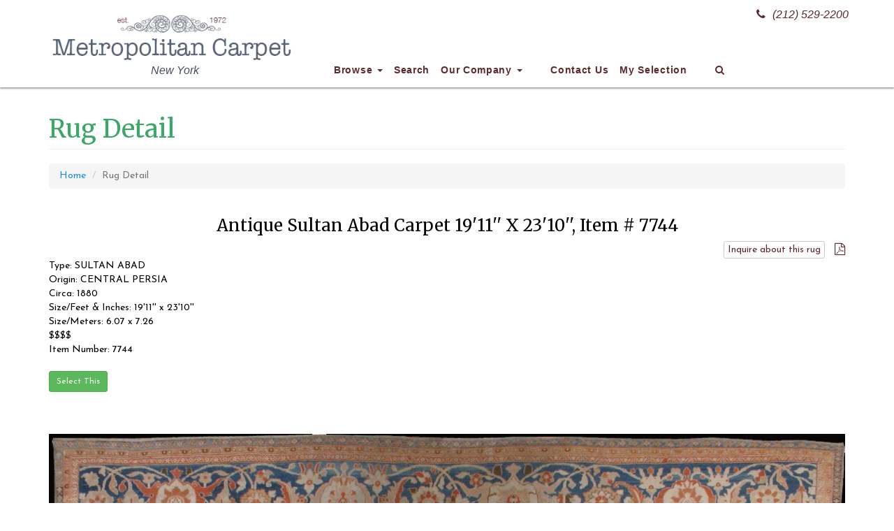

--- FILE ---
content_type: text/html; charset=UTF-8
request_url: https://metropolitancarpet.com/rug-information/7744/antique-sultan-abad-carpet-7744
body_size: 6544
content:

<!DOCTYPE html>
<html lang="en">

<head>

    <meta charset="utf-8">
    <meta http-equiv="X-UA-Compatible" content="IE=edge">

    <meta http-equiv="Cache-Control" content="no-cache, no-store, must-revalidate" />
    <meta http-equiv="Pragma" content="no-cache" />
    <meta http-equiv="Expires" content="0" />

    <meta name="viewport" content="width=device-width, initial-scale=1">
    <meta name="Author" content="FN" />
    <META name="description" content="Antique oriental rugs: Vast oriental rug collection: Antique oriental rug, oriental area rug, discount area rug, discount persian rug, wall tapestry, decorative rug, Heriz, Kashan, Amritsar, Oushak, Kazak, Anatolian  etc">
    <META name="keywords" content="">
    <META HTTP-EQUIV="Expires" content="never">
    <META name="googlebot" content="index,follow">
    <META name="robots" content="index,follow">
    <META name="msnbot" content="index,follow">
    <META name="Revisit-After" content="7 Days">
    <META name="city" content="New York">
    <META name="country" content="United State (USA)">
    <META name="state" content="NY">
    <META name="copyright" content="Bazar Oriental Rugs - Metropolitancarpet.com">
    <META name="Publisher" content="Bazar Oriental Rugs - Metropolitancarpet.com">
    <META name="Subject" content="Bazar Oriental Rugs - Metropolitancarpet.com">
    <META name="Geography" content="New York City, USA">
    <META name="distribution" content="Global">
    <META name="Language" content="English">
    <META name="geo.region" content="US-NY">
    <META name="geo.placename" content="New York, NY"> 
    <META name="DC.title" content="Bazar Oriental Rugs - Metropolitancarpet.com: Antique Sultan Abad Carpet 19'11'' X 23'10'', Item # 7744">

    <link rel="apple-touch-icon" sizes="180x180" href="/apple-touch-icon.png">
    <link rel="icon" type="image/png" sizes="32x32" href="/favicon-32x32.png">
    <link rel="icon" type="image/png" sizes="16x16" href="/favicon-16x16.png">
    <link rel="manifest" href="/site.webmanifest">
    <link rel="mask-icon" href="/safari-pinned-tab.svg" color="#5bbad5">
    <meta name="msapplication-TileColor" content="#586275">
    <meta name="theme-color" content="#586275">
    

    <title>Bazar Oriental Rugs - Metropolitancarpet.com: Antique Sultan Abad Carpet 19'11'' X 23'10'', Item # 7744</title>

    <!-- Bootstrap Core CSS -->
    <link href="/css/bootstrap.min.css" rel="stylesheet">

    <!-- Custom CSS -->
    <link href="/css/bazarcss.css" rel="stylesheet">

    <!-- Custom Fonts -->
    <link href="/font-awesome/css/font-awesome.min.css" rel="stylesheet" type="text/css">
    
    <link href="https://fonts.googleapis.com/css?family=Josefin+Sans:400,700|Merriweather:400,700" rel="stylesheet">

    <!-- HTML5 Shim and Respond.js IE8 support of HTML5 elements and media queries -->
    <!-- WARNING: Respond.js doesn't work if you view the page via file:// -->
    <!--[if lt IE 9]>
        <script src="https://oss.maxcdn.com/libs/html5shiv/3.7.0/html5shiv.js"></script>
        <script src="https://oss.maxcdn.com/libs/respond.js/1.4.2/respond.min.js"></script>
    <![endif]-->

    <!-- ajax cart -->
	<script>
    function cartAction(action,product_code) {
        var queryString = "";
        if(action != "") {
            switch(action) {
                case "add":
                    queryString = 'action='+action+'&code='+ product_code+'&quantity=1';
                break;
                case "remove":
                    queryString = 'action='+action+'&code='+ product_code;
                break;
                case "empty":
                    queryString = 'action='+action;
                break;
            }	 
        }
        jQuery.ajax({
        url: "/inc/ajax_action.php",
        data:queryString,
        type: "POST",
        success:function(data){
            $("#cart-item").html(data);
            if(action != "") {
                switch(action) {
                    case "add":
                        $("#add_"+product_code).hide();
                        $("#added_"+product_code).show();
						$('.modal-body').load('/cartaddmessage.php?id='+product_code,function(){
							$('#cartModal').modal({show:true});
						});
						setTimeout(function(){
						  $('#cartModal').modal('hide')
						}, 6000);
                    break;
                    case "remove":
                        $("#add_"+product_code).show();
                        $("#added_"+product_code).hide();
                    break;
                    case "empty":
                        $(".btnAddAction").show();
                        $(".btnAdded").hide();
                    break;
                }	 
            }
        },
        error:function (){}
        });
    }
    </script>

    <script src="https://www.google.com/recaptcha/api.js?onload=onloadCallback&render=explicit" async defer></script>
    <script>
      var widgetId1;
      var onloadCallback = function() {
        widgetId1 = grecaptcha.render('RecaptchaField1', {
          'sitekey' : '6LczZhkaAAAAANPlLV9WeobVVw1bTuTOA8p0Z-xS',
        });
      };

      function submitUserForm(RecaptchaField) {
        if(RecaptchaField == 1)
          var response = grecaptcha.getResponse(widgetId1);
        if(response.length == 0) {
          document.getElementById('g-recaptcha-error1').innerHTML = '<span style="color:red;">This field is required.</span>';
          return false;
        }
        return true;
      }
       
      function verifyCaptcha() {
        document.getElementById('g-recaptcha-error1').innerHTML = '';
      }
      </script>
</head>

<body>

	    <!-- Navigation -->
    <nav class="navbar navbar-inverse navbar-fixed-top" role="navigation">
        <div class="container">
            <!-- Brand and toggle get grouped for better mobile display -->
            <div class="navbar-header">
                <button type="button" class="navbar-toggle" data-toggle="collapse" data-target="#navbar-collapse-1">
                    <span class="sr-only">Toggle navigation</span>
                    <span class="icon-bar"></span>
                    <span class="icon-bar"></span>
                    <span class="icon-bar"></span>
                </button>
                <a class="navbar-brand" href="/"><img src="/images/Bazar-Logo.png" width="350" height="75"></a>
                <div class="header-blurb sttel"><a href="tel:+12125292200"><i class="fa fa-phone" aria-hidden="true"></i>(212) 529-2200</a></div>
                <div class="header-blurb stcopy">New York</div>
            </div>
            <!-- Collect the nav links, forms, and other content for toggling -->
            <div class="collapse navbar-collapse" id="navbar-collapse-1">
                <ul class="nav navbar-nav">
                    <li class="dropdown">
                        <a href="#" class="dropdown-toggle" data-toggle="dropdown">Browse <b class="caret"></b></a>
                        <ul class="dropdown-menu multi-column columns-4">
                            <div class="row">
                                <div class="col-sm-3">
                                    <ul class="multi-column-dropdown">
                                        <li><a href="/collectible.php"><strong>Collectibles</strong></a></li>
                                        <li><a href="/SearchResults.php?rugstyle=COLLECTIBLES&collectiblecategory=caucasian&rugtype=ANY&color=ANY&price=ANY&SizeCategory=ANY&widthfeet=&widthinches=0&widthmeters=&widthfeet2=&widthinches2=0&widthmeters2=&lengthfeet=&lengthinches=0&lengthmeters=&lengthfeet2=&lengthinches2=0&lengthmeters2=&Submit=START+SEARCH">Caucasian</a></li>
                                        <li><a href="/SearchResults.php?rugstyle=COLLECTIBLES&collectiblecategory=caucasian&collectiblesubcategory=kazak&rugtype=ANY&color=ANY&price=ANY&SizeCategory=ANY&widthfeet=&widthinches=0&widthmeters=&widthfeet2=&widthinches2=0&widthmeters2=&lengthfeet=&lengthinches=0&lengthmeters=&lengthfeet2=&lengthinches2=0&lengthmeters2=&Submit=START+SEARCH">Caucasian - Kazak</a></li>
                                        <li><a href="/SearchResults.php?rugstyle=COLLECTIBLES&collectiblecategory=caucasian&collectiblesubcategory=shirvan&rugtype=ANY&color=ANY&price=ANY&SizeCategory=ANY&widthfeet=&widthinches=0&widthmeters=&widthfeet2=&widthinches2=0&widthmeters2=&lengthfeet=&lengthinches=0&lengthmeters=&lengthfeet2=&lengthinches2=0&lengthmeters2=&Submit=START+SEARCH">Caucasian - Shirvan</a></li>
                                        <li><a href="/SearchResults.php?rugstyle=COLLECTIBLES&collectiblecategory=anatolian&rugtype=ANY&color=ANY&price=ANY&SizeCategory=ANY&widthfeet=&widthinches=0&widthmeters=&widthfeet2=&widthinches2=0&widthmeters2=&lengthfeet=&lengthinches=0&lengthmeters=&lengthfeet2=&lengthinches2=0&lengthmeters2=&Submit=START+SEARCH">Anatolian</a></li>
                                        <li><a href="/SearchResults.php?rugstyle=COLLECTIBLES&collectiblecategory=chinese&rugtype=ANY&color=ANY&price=ANY&SizeCategory=ANY&widthfeet=&widthinches=0&widthmeters=&widthfeet2=&widthinches2=0&widthmeters2=&lengthfeet=&lengthinches=0&lengthmeters=&lengthfeet2=&lengthinches2=0&lengthmeters2=&Submit=START+SEARCH">Chinese</a></li>
                                        <li><a href="/SearchResults.php?rugstyle=COLLECTIBLES&collectiblecategory=turkoman&rugtype=ANY&color=ANY&price=ANY&SizeCategory=ANY&widthfeet=&widthinches=0&widthmeters=&widthfeet2=&widthinches2=0&widthmeters2=&lengthfeet=&lengthinches=0&lengthmeters=&lengthfeet2=&lengthinches2=0&lengthmeters2=&Submit=START+SEARCH">Turkoman</a></li>
                                        <li><a href="/SearchResults.php?rugstyle=COLLECTIBLES&collectiblecategory=turkoman&collectiblesubcategory=bag&rugtype=ANY&color=ANY&price=ANY&SizeCategory=ANY&widthfeet=&widthinches=0&widthmeters=&widthfeet2=&widthinches2=0&widthmeters2=&lengthfeet=&lengthinches=0&lengthmeters=&lengthfeet2=&lengthinches2=0&lengthmeters2=&Submit=START+SEARCH">Turkoman Bag</a></li>
                                        <li><a href="/SearchResults.php?rugstyle=COLLECTIBLES&collectiblecategory=turkoman&collectiblesubcategory=main&rugtype=ANY&color=ANY&price=ANY&SizeCategory=ANY&widthfeet=&widthinches=0&widthmeters=&widthfeet2=&widthinches2=0&widthmeters2=&lengthfeet=&lengthinches=0&lengthmeters=&lengthfeet2=&lengthinches2=0&lengthmeters2=&Submit=START+SEARCH">Turkoman Main Carpet</a></li>
                                        <li><a href="/SearchResults.php?rugstyle=COLLECTIBLES&collectiblecategory=kilims&rugtype=ANY&color=ANY&price=ANY&SizeCategory=ANY&widthfeet=&widthinches=0&widthmeters=&widthfeet2=&widthinches2=0&widthmeters2=&lengthfeet=&lengthinches=0&lengthmeters=&lengthfeet2=&lengthinches2=0&lengthmeters2=&Submit=START+SEARCH">Kilims</a></li>
                                        <li><a href="/SearchResults.php?rugstyle=COLLECTIBLES&collectiblecategory=kilims&collectiblesubcategory=anatolian&rugtype=ANY&color=ANY&price=ANY&SizeCategory=ANY&widthfeet=&widthinches=0&widthmeters=&widthfeet2=&widthinches2=0&widthmeters2=&lengthfeet=&lengthinches=0&lengthmeters=&lengthfeet2=&lengthinches2=0&lengthmeters2=&Submit=START+SEARCH">Anatolian Kilims</a></li>
                                        <li><a href="/SearchResults.php?rugstyle=COLLECTIBLES&collectiblecategory=kilims&collectiblesubcategory=caucasian&rugtype=ANY&color=ANY&price=ANY&SizeCategory=ANY&widthfeet=&widthinches=0&widthmeters=&widthfeet2=&widthinches2=0&widthmeters2=&lengthfeet=&lengthinches=0&lengthmeters=&lengthfeet2=&lengthinches2=0&lengthmeters2=&Submit=START+SEARCH">Caucasian Kilims</a></li>
                                        <li><a href="/SearchResults.php?rugstyle=COLLECTIBLES&collectiblecategory=kilims&collectiblesubcategory=soumac&rugtype=ANY&color=ANY&price=ANY&SizeCategory=ANY&widthfeet=&widthinches=0&widthmeters=&widthfeet2=&widthinches2=0&widthmeters2=&lengthfeet=&lengthinches=0&lengthmeters=&lengthfeet2=&lengthinches2=0&lengthmeters2=&Submit=START+SEARCH">Soumac</a></li>
                                        <li><a href="/SearchResults.php?rugstyle=COLLECTIBLES&collectiblecategory=kilims&collectiblesubcategory=bessarabian&rugtype=ANY&color=ANY&price=ANY&SizeCategory=ANY&widthfeet=&widthinches=0&widthmeters=&widthfeet2=&widthinches2=0&widthmeters2=&lengthfeet=&lengthinches=0&lengthmeters=&lengthfeet2=&lengthinches2=0&lengthmeters2=&Submit=START+SEARCH">Bessarabian Kilims</a></li>
                                        <li><a href="/SearchResults.php?rugstyle=COLLECTIBLES&collectiblecategory=persian&rugtype=ANY&color=ANY&price=ANY&SizeCategory=ANY&widthfeet=&widthinches=0&widthmeters=&widthfeet2=&widthinches2=0&widthmeters2=&lengthfeet=&lengthinches=0&lengthmeters=&lengthfeet2=&lengthinches2=0&lengthmeters2=&Submit=START+SEARCH">Persian</a></li>
                                        <li><a href="/SearchResults.php?rugstyle=COLLECTIBLES&collectiblecategory=persian&collectiblesubcategory=city&rugtype=ANY&color=ANY&price=ANY&SizeCategory=ANY&widthfeet=&widthinches=0&widthmeters=&widthfeet2=&widthinches2=0&widthmeters2=&lengthfeet=&lengthinches=0&lengthmeters=&lengthfeet2=&lengthinches2=0&lengthmeters2=&Submit=START+SEARCH">Persian City</a></li>
                                        <li><a href="/SearchResults.php?rugstyle=COLLECTIBLES&collectiblecategory=persian&collectiblesubcategory=tribal&rugtype=ANY&color=ANY&price=ANY&SizeCategory=ANY&widthfeet=&widthinches=0&widthmeters=&widthfeet2=&widthinches2=0&widthmeters2=&lengthfeet=&lengthinches=0&lengthmeters=&lengthfeet2=&lengthinches2=0&lengthmeters2=&Submit=START+SEARCH">Persian Tribal</a></li>
                                        <li><a href="/SearchResults.php?rugstyle=COLLECTIBLES&collectiblecategory=others&rugtype=ANY&color=ANY&price=ANY&SizeCategory=ANY&widthfeet=&widthinches=0&widthmeters=&widthfeet2=&widthinches2=0&widthmeters2=&lengthfeet=&lengthinches=0&lengthmeters=&lengthfeet2=&lengthinches2=0&lengthmeters2=&Submit=START+SEARCH">Other</a></li>
                                    </ul>
                                </div>
                                <div class="col-sm-3">
                                    <ul class="multi-column-dropdown">
                                        <li><a href="#"><strong>Recent Additions</strong></a></li>
                                        <li><a href="/p/newItems.php?Days=7">Last 7 Days</a></li>
                                        <li><a href="/p/newItems.php?Days=30">Last 30 Days</a></li>
                                        <li><a href="/clearance.php"><strong>Clearance Sale</strong></a></li>
                                        <li><a href="/SearchResults.php?rugstyle=ANY&clearance=YES&rugtype=ANY&color=ANY&clearancePrice=a&Price=ANY&SizeCategory=ANY&widthfeet=&widthinches=0&widthmeters=&widthfeet2=&widthinches2=0&widthmeters2=&lengthfeet=&lengthinches=0&lengthmeters=&lengthfeet2=&lengthinches2=0&lengthmeters2=&Submit=START+SEARCH">Under $500</a></li>
                                        <li><a href="/SearchResults.php?rugstyle=ANY&clearance=YES&rugtype=ANY&color=ANY&clearancePrice=b&Price=ANY&SizeCategory=ANY&widthfeet=&widthinches=0&widthmeters=&widthfeet2=&widthinches2=0&widthmeters2=&lengthfeet=&lengthinches=0&lengthmeters=&lengthfeet2=&lengthinches2=0&lengthmeters2=&Submit=START+SEARCH">$500-$1,000</a></li>
                                        <li><a href="/SearchResults.php?rugstyle=ANY&clearance=YES&rugtype=ANY&color=ANY&clearancePrice=c&Price=ANY&SizeCategory=ANY&widthfeet=&widthinches=0&widthmeters=&widthfeet2=&widthinches2=0&widthmeters2=&lengthfeet=&lengthinches=0&lengthmeters=&lengthfeet2=&lengthinches2=0&lengthmeters2=&Submit=START+SEARCH">$1,000-$1,500</a></li>
                                        <li><a href="/SearchResults.php?rugstyle=ANY&clearance=YES&rugtype=ANY&color=ANY&clearancePrice=d&Price=ANY&SizeCategory=ANY&widthfeet=&widthinches=0&widthmeters=&widthfeet2=&widthinches2=0&widthmeters2=&lengthfeet=&lengthinches=0&lengthmeters=&lengthfeet2=&lengthinches2=0&lengthmeters2=&Submit=START+SEARCH">$1,500-$2,000</a></li>
                                        <li><a href="/SearchResults.php?rugstyle=ANY&rugtype=TAPESTRY&color=ANY&price=ANY&SizeCategory=ANY&lengthF=1%2C60&widthF=1%2C35&lengthM=1%2C20&widthM=1%2C12&lengthfeet=&lengthinches=&lengthmeters=&lengthfeet2=&lengthinches2=&lengthmeters2=&widthfeet=&widthinches=&widthmeters=&widthfeet2=&widthinches2=&widthmeters2="><strong>Tapestry</strong></a></li>
                                        <li><a href="/SearchResults.php?rugstyle=ANY&rugtype=TAPESTRY&color=ANY&price=ANY&SizeCategory=ANY&lengthF=1%2C60&widthF=1%2C35&lengthM=1%2C20&widthM=1%2C12&lengthfeet=&lengthinches=&lengthmeters=&lengthfeet2=&lengthinches2=&lengthmeters2=&widthfeet=&widthinches=&widthmeters=&widthfeet2=&widthinches2=&widthmeters2=&circa=modern">Modern Tapestry</a></li>
                                        <li><a href="/SearchResults.php?rugstyle=ANY&rugtype=TAPESTRY&color=ANY&price=ANY&SizeCategory=ANY&lengthF=1%2C60&widthF=1%2C35&lengthM=1%2C20&widthM=1%2C12&lengthfeet=&lengthinches=&lengthmeters=&lengthfeet2=&lengthinches2=&lengthmeters2=&widthfeet=&widthinches=&widthmeters=&widthfeet2=&widthinches2=&widthmeters2=&circa=antique">Antique Tapestry</a></li>
                                        <li><a href="/SearchResults.php?rugstyle=ART+DECO&rugtype=ANY&color=ANY&price=ANY&SizeCategory=ANY&lengthF=1%2C60&widthF=1%2C35&lengthM=1%2C20&widthM=1%2C12&lengthfeet=&lengthinches=&lengthmeters=&lengthfeet2=&lengthinches2=&lengthmeters2=&widthfeet=&widthinches=&widthmeters=&widthfeet2=&widthinches2=&widthmeters2="><strong>Art Deco</strong></a></li>
                                        <li><a href="/SearchResults.php?rugstyle=ART+DECO&rugtype=CHINESE%2C+NICHOLS&color=ANY&price=ANY&SizeCategory=ANY&lengthF=1%2C60&widthF=1%2C35&lengthM=1%2C20&widthM=1%2C12&lengthfeet=&lengthinches=&lengthmeters=&lengthfeet2=&lengthinches2=&lengthmeters2=&widthfeet=&widthinches=&widthmeters=&widthfeet2=&widthinches2=&widthmeters2=">Chinese</a></li>
                                        <li><a href="/SearchResults.php?rugstyle=ART+DECO&rugtype=EUROPEAN&color=ANY&price=ANY&SizeCategory=ANY&lengthF=1%2C60&widthF=1%2C35&lengthM=1%2C20&widthM=1%2C12&lengthfeet=&lengthinches=&lengthmeters=&lengthfeet2=&lengthinches2=&lengthmeters2=&widthfeet=&widthinches=&widthmeters=&widthfeet2=&widthinches2=&widthmeters2=">European</a></li>
                                        <li><a href="/SearchResults.php?rugstyle=ARTS+AND+CRAFT&rugtype=ANY&color=ANY&price=ANY&SizeCategory=ANY&lengthF=1%2C60&widthF=1%2C35&lengthM=1%2C20&widthM=1%2C12&lengthfeet=&lengthinches=&lengthmeters=&lengthfeet2=&lengthinches2=&lengthmeters2=&widthfeet=&widthinches=&widthmeters=&widthfeet2=&widthinches2=&widthmeters2="><strong>Arts and Craft</strong></a></li>
                                        <li><a href="/SearchResults.php?rugstyle=HUNTING+DESIGN&rugtype=ANY&color=ANY&price=ANY&SizeCategory=ANY&lengthF=1%2C60&widthF=1%2C35&lengthM=1%2C20&widthM=1%2C12&lengthfeet=&lengthinches=&lengthmeters=&lengthfeet2=&lengthinches2=&lengthmeters2=&widthfeet=&widthinches=&widthmeters=&widthfeet2=&widthinches2=&widthmeters2="><strong>Hunting Design</strong></a></li>
                                        <li><a href="/SearchResults.php?rugstyle=PICTURIAL&rugtype=ANY&color=ANY&price=ANY&SizeCategory=ANY&lengthF=1%2C60&widthF=1%2C35&lengthM=1%2C20&widthM=1%2C12&lengthfeet=&lengthinches=&lengthmeters=&lengthfeet2=&lengthinches2=&lengthmeters2=&widthfeet=&widthinches=&widthmeters=&widthfeet2=&widthinches2=&widthmeters2="><strong>Pictorial</strong></a></li>
                                        <li><a href="/SearchResults.php?rugstyle=PRAYER&rugtype=ANY&color=ANY&price=ANY&SizeCategory=ANY&lengthF=1%2C60&widthF=1%2C35&lengthM=1%2C20&widthM=1%2C12&lengthfeet=&lengthinches=&lengthmeters=&lengthfeet2=&lengthinches2=&lengthmeters2=&widthfeet=&widthinches=&widthmeters=&widthfeet2=&widthinches2=&widthmeters2="><strong>Prayer Rug</strong></a></li>
                                    </ul>
                                </div>
                                <div class="col-sm-3">
                                    <ul class="multi-column-dropdown">
                                        <li><a href="#"><strong>Type</strong></a></li>
                                        <li><a href="/SearchResults.php?rugstyle=ANY&rugtype=AGRA&color=ANY&price=ANY&SizeCategory=ANY&lengthF=1%2C60&widthF=1%2C35&lengthM=1%2C20&widthM=1%2C12&lengthfeet=&lengthinches=&lengthmeters=&lengthfeet2=&lengthinches2=&lengthmeters2=&widthfeet=&widthinches=&widthmeters=&widthfeet2=&widthinches2=&widthmeters2=">Agra</a></li>
                                        <li><a href="/SearchResults.php?rugstyle=ANY&rugtype=BAKSHAISH&color=ANY&price=ANY&SizeCategory=ANY&lengthF=1%2C60&widthF=1%2C35&lengthM=1%2C20&widthM=1%2C12&lengthfeet=&lengthinches=&lengthmeters=&lengthfeet2=&lengthinches2=&lengthmeters2=&widthfeet=&widthinches=&widthmeters=&widthfeet2=&widthinches2=&widthmeters2=">Bakshaish</a></li>
                                        <li><a href="/SearchResults.php?rugstyle=ANY&rugtype=BAKTIARI&color=ANY&price=ANY&SizeCategory=ANY&lengthF=1%2C60&widthF=1%2C35&lengthM=1%2C20&widthM=1%2C12&lengthfeet=&lengthinches=&lengthmeters=&lengthfeet2=&lengthinches2=&lengthmeters2=&widthfeet=&widthinches=&widthmeters=&widthfeet2=&widthinches2=&widthmeters2=">Baktiari</a></li>
                                        <li><a href="/SearchResults.php?rugstyle=ANY&rugtype=BIBI+KABAD&color=ANY&price=ANY&SizeCategory=ANY&lengthF=1%2C60&widthF=1%2C35&lengthM=1%2C20&widthM=1%2C12&lengthfeet=&lengthinches=&lengthmeters=&lengthfeet2=&lengthinches2=&lengthmeters2=&widthfeet=&widthinches=&widthmeters=&widthfeet2=&widthinches2=&widthmeters2=">BiBi Kabad</a></li>
                                        <li><a href="/SearchResults.php?rugstyle=ANY&rugtype=BIDJAR&color=ANY&price=ANY&SizeCategory=ANY&lengthF=1%2C60&widthF=1%2C35&lengthM=1%2C20&widthM=1%2C12&lengthfeet=&lengthinches=&lengthmeters=&lengthfeet2=&lengthinches2=&lengthmeters2=&widthfeet=&widthinches=&widthmeters=&widthfeet2=&widthinches2=&widthmeters2=">Bidjar</a></li>
                                        <li><a href="/SearchResults.php?rugstyle=ANY&rugtype=CHINESE&color=ANY&price=ANY&SizeCategory=ANY&lengthF=1%2C60&widthF=1%2C35&lengthM=1%2C20&widthM=1%2C12&lengthfeet=&lengthinches=&lengthmeters=&lengthfeet2=&lengthinches2=&lengthmeters2=&widthfeet=&widthinches=&widthmeters=&widthfeet2=&widthinches2=&widthmeters2=">Chinese</a></li>
                                        <li><a href="/SearchResults.php?rugstyle=ANY&rugtype=HERIZ&color=ANY&price=ANY&SizeCategory=ANY&lengthF=1%2C60&widthF=1%2C35&lengthM=1%2C20&widthM=1%2C12&lengthfeet=&lengthinches=&lengthmeters=&lengthfeet2=&lengthinches2=&lengthmeters2=&widthfeet=&widthinches=&widthmeters=&widthfeet2=&widthinches2=&widthmeters2=">Heriz</a></li>
                                        <li><a href="/SearchResults.php?rugstyle=ANY&rugtype=INDIAN&color=ANY&price=ANY&SizeCategory=ANY&lengthF=1%2C60&widthF=1%2C35&lengthM=1%2C20&widthM=1%2C12&lengthfeet=&lengthinches=&lengthmeters=&lengthfeet2=&lengthinches2=&lengthmeters2=&widthfeet=&widthinches=&widthmeters=&widthfeet2=&widthinches2=&widthmeters2=">Indian</a></li>
                                        <li><a href="/SearchResults.php?rugstyle=ANY&rugtype=KARABAGH&color=ANY&price=ANY&SizeCategory=ANY&lengthF=1%2C60&widthF=1%2C35&lengthM=1%2C20&widthM=1%2C12&lengthfeet=&lengthinches=&lengthmeters=&lengthfeet2=&lengthinches2=&lengthmeters2=&widthfeet=&widthinches=&widthmeters=&widthfeet2=&widthinches2=&widthmeters2=">Karabagh</a></li>
                                        <li><a href="/SearchResults.php?rugstyle=ANY&rugtype=KARADJA&color=ANY&price=ANY&SizeCategory=ANY&lengthF=1%2C60&widthF=1%2C35&lengthM=1%2C20&widthM=1%2C12&lengthfeet=&lengthinches=&lengthmeters=&lengthfeet2=&lengthinches2=&lengthmeters2=&widthfeet=&widthinches=&widthmeters=&widthfeet2=&widthinches2=&widthmeters2=">Karadja</a></li>
                                        <li><a href="/SearchResults.php?rugstyle=ANY&rugtype=KASHAN&color=ANY&price=ANY&SizeCategory=ANY&lengthF=1%2C60&widthF=1%2C35&lengthM=1%2C20&widthM=1%2C12&lengthfeet=&lengthinches=&lengthmeters=&lengthfeet2=&lengthinches2=&lengthmeters2=&widthfeet=&widthinches=&widthmeters=&widthfeet2=&widthinches2=&widthmeters2=">Kashan</a></li>
                                        <li><a href="/SearchResults.php?rugstyle=ANY&rugtype=KAZAK&color=ANY&price=ANY&SizeCategory=ANY&lengthF=1%2C60&widthF=1%2C35&lengthM=1%2C20&widthM=1%2C12&lengthfeet=&lengthinches=&lengthmeters=&lengthfeet2=&lengthinches2=&lengthmeters2=&widthfeet=&widthinches=&widthmeters=&widthfeet2=&widthinches2=&widthmeters2=">Kazak</a></li>
                                        <li><a href="/SearchResults.php?rugstyle=ANY&rugtype=KHOTAN&color=ANY&price=ANY&SizeCategory=ANY&lengthF=1%2C60&widthF=1%2C35&lengthM=1%2C20&widthM=1%2C12&lengthfeet=&lengthinches=&lengthmeters=&lengthfeet2=&lengthinches2=&lengthmeters2=&widthfeet=&widthinches=&widthmeters=&widthfeet2=&widthinches2=&widthmeters2=">Khotan</a></li>
                                        <li><a href="/SearchResults.php?rugstyle=ANY&rugtype=KILIM&color=ANY&price=ANY&SizeCategory=ANY&lengthF=1%2C60&widthF=1%2C35&lengthM=1%2C20&widthM=1%2C12&lengthfeet=&lengthinches=&lengthmeters=&lengthfeet2=&lengthinches2=&lengthmeters2=&widthfeet=&widthinches=&widthmeters=&widthfeet2=&widthinches2=&widthmeters2=">Kilim</a></li>
                                        <li><a href="/SearchResults.php?rugstyle=ANY&rugtype=KIRMAN&color=ANY&price=ANY&SizeCategory=ANY&lengthF=1%2C60&widthF=1%2C35&lengthM=1%2C20&widthM=1%2C12&lengthfeet=&lengthinches=&lengthmeters=&lengthfeet2=&lengthinches2=&lengthmeters2=&widthfeet=&widthinches=&widthmeters=&widthfeet2=&widthinches2=&widthmeters2=">Kirman</a></li>
                                        <li><a href="/SearchResults.php?rugstyle=ANY&rugtype=KURDISH&color=ANY&price=ANY&SizeCategory=ANY&lengthF=1%2C60&widthF=1%2C35&lengthM=1%2C20&widthM=1%2C12&lengthfeet=&lengthinches=&lengthmeters=&lengthfeet2=&lengthinches2=&lengthmeters2=&widthfeet=&widthinches=&widthmeters=&widthfeet2=&widthinches2=&widthmeters2=">Kurdish</a></li>
                                        <li><a href="/SearchResults.php?rugstyle=ANY&rugtype=NORTHWEST+PERSIA&color=ANY&price=ANY&SizeCategory=ANY&lengthF=1%2C60&widthF=1%2C35&lengthM=1%2C20&widthM=1%2C12&lengthfeet=&lengthinches=&lengthmeters=&lengthfeet2=&lengthinches2=&lengthmeters2=&widthfeet=&widthinches=&widthmeters=&widthfeet2=&widthinches2=&widthmeters2=">NW Persia</a></li>
                                    </ul>
                                </div>
                                <div class="col-sm-3">
                                    <ul class="multi-column-dropdown">
                                        <li>&nbsp;</li>
                                        <li><a href="/SearchResults.php?rugstyle=ANY&rugtype=MAHAL&color=ANY&price=ANY&SizeCategory=ANY&lengthF=1%2C60&widthF=1%2C35&lengthM=1%2C20&widthM=1%2C12&lengthfeet=&lengthinches=&lengthmeters=&lengthfeet2=&lengthinches2=&lengthmeters2=&widthfeet=&widthinches=&widthmeters=&widthfeet2=&widthinches2=&widthmeters2=">Mahal</a></li>
                                        <li><a href="/SearchResults.php?rugstyle=ANY&rugtype=MALAYER&color=ANY&price=ANY&SizeCategory=ANY&lengthF=1%2C60&widthF=1%2C35&lengthM=1%2C20&widthM=1%2C12&lengthfeet=&lengthinches=&lengthmeters=&lengthfeet2=&lengthinches2=&lengthmeters2=&widthfeet=&widthinches=&widthmeters=&widthfeet2=&widthinches2=&widthmeters2=">Malayer</a></li>
                                        <li><a href="/SearchResults.php?rugstyle=ANY&rugtype=OUSHAK&color=ANY&price=ANY&SizeCategory=ANY&lengthF=1%2C60&widthF=1%2C35&lengthM=1%2C20&widthM=1%2C12&lengthfeet=&lengthinches=&lengthmeters=&lengthfeet2=&lengthinches2=&lengthmeters2=&widthfeet=&widthinches=&widthmeters=&widthfeet2=&widthinches2=&widthmeters2=">Oushak</a></li>
                                        <li><a href="/SearchResults.php?rugstyle=ANY&rugtype=QASHKULI&color=ANY&price=ANY&SizeCategory=ANY&lengthF=1%2C60&widthF=1%2C35&lengthM=1%2C20&widthM=1%2C12&lengthfeet=&lengthinches=&lengthmeters=&lengthfeet2=&lengthinches2=&lengthmeters2=&widthfeet=&widthinches=&widthmeters=&widthfeet2=&widthinches2=&widthmeters2=">Qashqa'i</a></li>
                                        <li><a href="/SearchResults.php?rugstyle=ANY&rugtype=SAROUK&color=ANY&price=ANY&SizeCategory=ANY&lengthF=1%2C60&widthF=1%2C35&lengthM=1%2C20&widthM=1%2C12&lengthfeet=&lengthinches=&lengthmeters=&lengthfeet2=&lengthinches2=&lengthmeters2=&widthfeet=&widthinches=&widthmeters=&widthfeet2=&widthinches2=&widthmeters2=">Sarouk</a></li>
                                        <li><a href="/SearchResults.php?rugstyle=ANY&rugtype=SERAB&color=ANY&price=ANY&SizeCategory=ANY&lengthF=1%2C60&widthF=1%2C35&lengthM=1%2C20&widthM=1%2C12&lengthfeet=&lengthinches=&lengthmeters=&lengthfeet2=&lengthinches2=&lengthmeters2=&widthfeet=&widthinches=&widthmeters=&widthfeet2=&widthinches2=&widthmeters2=">Serab</a></li>
                                        <li><a href="/SearchResults.php?rugstyle=ANY&rugtype=SULTAN+ABAD&color=ANY&price=ANY&SizeCategory=ANY&lengthF=1%2C60&widthF=1%2C35&lengthM=1%2C20&widthM=1%2C12&lengthfeet=&lengthinches=&lengthmeters=&lengthfeet2=&lengthinches2=&lengthmeters2=&widthfeet=&widthinches=&widthmeters=&widthfeet2=&widthinches2=&widthmeters2=">Sultan Abad</a></li>
                                        <li><a href="/SearchResults.php?rugstyle=ANY&rugtype=TABRIZ&color=ANY&price=ANY&SizeCategory=ANY&lengthF=1%2C60&widthF=1%2C35&lengthM=1%2C20&widthM=1%2C12&lengthfeet=&lengthinches=&lengthmeters=&lengthfeet2=&lengthinches2=&lengthmeters2=&widthfeet=&widthinches=&widthmeters=&widthfeet2=&widthinches2=&widthmeters2=">Tabriz</a></li>
                                        <li>&nbsp;</li>
                                        <li><a href="/start_selection.php"><strong>Advanced Search</strong></a></li>
                                    </ul>
                                </div>
                            </div>
                        </ul>
                    </li>
                    <li>
                        <a href="/start_selection.php">Search</a>
                    </li>
                    <li class="dropdown">
                        <a href="#" class="dropdown-toggle" data-toggle="dropdown">Our Company <b class="caret"></b></a>
                        <ul class="dropdown-menu">
                            <li>
                                <a href="/about.php">About Us</a>
                            </li>
                            <li>
                                <a href="/services.php">Services</a>
                            </li>
                            <li>
                                <a href="/inquiry.php">Inquiry</a>
                            </li>
                        </ul>
                    </li>
                    <li style="padding-left:20px;">&nbsp;</li>
                    <li>
                        <a href="/contact-us.php">Contact Us</a>
                    </li>
                    <li>
                        <a href="/selection.php">My Selection</a>
                    </li>
                    <li style="padding-left:20px;">&nbsp;</li>
                    <li><a href="#search"><i class="fa fa-search" aria-hidden="true"></i>
</a></li>
                </ul>
            </div>
            <!-- /.navbar-collapse -->
        </div>
        <!-- /.container -->

        <div id="search">
            <button type="button" class="close">×</button>
            <form method="get" action="/SearchResults.php">
                <input type="hidden" value="search" name="action">
                <input type="search" value="" name="s" placeholder="type keyword(s) here" />
                <button type="submit" class="btn btn-primary">Search</button>
            </form>
        </div>

    </nav>

    <!-- Page Content -->
    <div class="container">

        <!-- Page Heading/Breadcrumbs -->
        <div class="row">
            <div class="col-lg-12">
                <h1 class="page-header">Rug Detail</h1>
                <ol class="breadcrumb">
                    <li><a href="/">Home</a>
                    </li>
                    <li class="active">Rug Detail</li>
                </ol>
            </div>
        </div>
        <!-- /.row -->

        <div class="row" id="SearchSection">
            <h3 class="text-center">Antique Sultan Abad Carpet 19'11'' X 23'10'', Item # 7744</h3>
            <div class="col-lg-12">
              <div align="right">
                    <div class="SelectionAction">
                        <a href="#signup" data-toggle="modal" data-target=".bs-modal-md" class="btn btn-default btn-xs" role="button" style="font-size:unset; margin-top:-5px;">Inquire about this rug</a>
                        <a href="/pdf-tearsheet.php?id=7744"><i class="fa fa-file-pdf-o" aria-hidden="true" title="Download PDF Tearsheet"></i></a>
                    </div>
              </div>
              <div> 
                Type: SULTAN ABAD<br>
                Origin: CENTRAL PERSIA<br>
                Circa: 1880<br>
                Size/Feet &amp; Inches: 19'11'' x 23'10''<br>
                Size/Meters: 6.07 x 7.26<br>
            
                $$$$<br>
    
                Item Number: 7744<br><br>


                    <input type="button" id="add_7744" value="Select This" class="btn btn-success btn-sm btnAddAction cart-action" onClick = "cartAction('add','7744')"  />
                    <input type="button" id="added_7744" value="Selected" disabled="disabled" class="btn btn-default btn-sm btnAdded" style="display:none"  />
                    <p>&nbsp;</p>
            

                  <p></p>
                  <p>&nbsp;</p>
              </div> 
           </div>
           <div class="col-lg-12">
            <img src="/Photos2/antique-sultan-abad-carpet-7744.jpg" alt="Antique sultan abad Carpet - # 7744" title="Antique sultan abad Carpet - # 7744" class="img-responsive">
            <hr color="black">
                        <img src="/Photos2/antique-sultan-abad-carpet-7744-a.jpg" alt="Antique sultan abad Carpet - # 7744" title="Antique sultan abad Carpet - # 7744" class="img-responsive"><hr color="#CCCCCC">
                                    <img src="/Photos2/antique-sultan-abad-carpet-7744-b.jpg" alt="Antique sultan abad Carpet - # 7744" title="Antique sultan abad Carpet - # 7744" class="img-responsive"><hr color="#CCCCCC">
                                    <img src="/Photos2/antique-sultan-abad-carpet-7744-c.jpg" alt="Antique sultan abad Carpet - # 7744" title="Antique sultan abad Carpet - # 7744" class="img-responsive"><hr color="#CCCCCC">
                                                                                  <p>&nbsp;</p>

           </div>

            <!-- Modal -->
            <SCRIPT LANGUAGE="JavaScript">
              <!--
              function formCheck() 
              {
                  if (document.ruginquiry.txtName.value == "") {
                  alert("Please enter a valid Full Name")
                  document.ruginquiry.txtName.focus();
                  return false;
                  }
                  if (document.ruginquiry.txtemail.value.indexOf("@") == -1 ||
                    document.ruginquiry.txtemail.value.indexOf(".") == -1 ||
                    document.ruginquiry.txtemail.value == "") 
                  {
                  alert("Please include a proper email address.");
                  document.ruginquiry.txtemail.focus();
                  return false;
                  }
                if (document.ruginquiry.txtLocation.value == "") {
                  alert("Please enter a valid Location")
                  document.ruginquiry.txtLocation.focus();
                  return false;
                  }
                if (document.frmContact.txtHear.value == "") {
                  alert("Please enter a valid entry")
                  document.frmContact.txtHear.focus();
                  return false;
                  }
                  return true;
              }
              -->
              </SCRIPT>


            <div class="modal fade bs-modal-md" tabindex="-1" id="myModal" role="dialog">
              <div class="modal-dialog" role="document">
                <div class="modal-content">
                  <div class="modal-header">
                    <button type="button" class="close" data-dismiss="modal" aria-label="Close"><span aria-hidden="true">&times;</span></button>
                    <h4 class="modal-title">Rug Inquiry</h4>
                  </div>
                  <div class="modal-body">
                    <div style="margin:60px 100px 50px 100px; min-height:150px;">
                      <div class="col-sm-6">
                        <div style="width:150px; height:150px; background:url('/Thumbs2/antique-sultan-abad-carpet-7744.jpg') center;"></div>
                      </div>
                      <div class="col-sm-6" style="padding-top:40px;">Antique Sultan Abad Carpet 19'11'' X 23'10'', Item # 7744</div>
                    </div>
                    <form action="/ruginquiry.php" method="post" id="ruginquiry" name="ruginquiry" onsubmit="return submitUserForm('1')">
                        <div class="form-group">
                            <label for="txtName">Name *</label>
                            <input type="text" class="form-control" id="txtName" name="txtName" placeholder="Name" required>
                        </div>
                        <div class="form-group">
                            <label for="txtemail">Email Address *</label>
                            <input type="text" class="form-control" id="txtemail" name="txtemail" placeholder="Email Address" required pattern="[a-zA-Z0-9!#$%&amp;'*+\/=?^_`{|}~.-]+@[a-zA-Z0-9-]+(\.[a-zA-Z0-9-]+)*" >
                        </div>
                        <div class="form-group">
                            <label for="message">Message *</label>
                          <textarea class="form-control" rows="5" id="message" name="message" placeholder="Message" required></textarea>
                        </div>
                        <div class="form-group">
                          <div id="RecaptchaField1" data-callback="verifyCaptcha"></div>
                          <div id="g-recaptcha-error1"></div>
                        </div>
                        <div class="form-group text-right">
                          <input name="reqRugID" type="hidden" value="7744">
                          <input name="reqRugName" type="hidden" value="Antique Sultan Abad Carpet 19'11'' X 23'10'', Item # 7744">
                          <button type="submit" class="btn btn-default btn-lg">Send</button>
                        </div>
                        <p>&nbsp;</p>
                    </form>
                  </div>
                </div><!-- /.modal-content -->
              </div><!-- /.modal-dialog -->
            </div><!-- /.modal -->

            <!-- / modal -->


        </div>
        <!-- /.row -->




    </div>
    <!-- /.container -->


        <!-- Footer -->
    <footer>
        <div class="container-fluid">
            <div class="row">
                <div class="col-md-3">
                    <p><strong>Browse</strong></p>
                    <p><a href="collectible.php">Collectibles</a></p>
                    <p><a href="/p/newItems.php?Days=30">Newly Added</a></p>
                    <p><a href="/clearance.php">Clearance</a></p>
                    <p>&nbsp;</p>
                    <p><strong>Our Policy</strong></p>
                    <p><a href="/ordering-policy.php">Ordering / Return Policy</a></p>
                    <p><a href="/privacy.php">Privacy Policy</a></p>
                </div>
                <div class="col-md-3">
                    <p><strong>Our Company</strong></p>
                    <p><a href="about.php">About Us</a></p>
                    <p><a href="/services.php">Services</a></p>
                    <p><a href="/inquiry.php">Inquiry</a></p>
                    <p><a href="/events.php">Events</a></p>
                    <p><a href="/gallery.php">Gallery</a></p>
                    <p><a href="/links.php">Links</a></p>
                </div>
                <div class="col-md-3">
                    <p><a href="/start_selection.php"><strong>Search</strong></a></p>
                    <p><a href="/dictionary.php"><strong>Dictionary</strong></a></p>
                    <p><a href="/contact-us.php"><strong>Contact Us</strong></a></p>
                </div>

                <div class="col-md-3">
                    <p><i class="fa fa-phone"></i> <a href="tel:+12125292200" style="font-size:18px;">(212) 529 2200</a></p>
                    <ul class="list-unstyled list-inline list-social-icons">
                        <li>
                            <a href="#"><i class="fa fa-facebook-square fa-2x"></i></a>
                        </li>
                        <li>
                            <a href="#"><i class="fa fa-linkedin-square fa-2x"></i></a>
                        </li>
                        <li>
                            <a href="#"><i class="fa fa-twitter-square fa-2x"></i></a>
                        </li>
                        <li>
                            <a href="#"><i class="fa fa-google-plus-square fa-2x"></i></a>
                        </li>
                    </ul>
                    
                    <div style="margin-top:50px;"></div>

                </div>


                <div class="col-lg-12 text-center" style="margin-top:50px;">
                    <p>Copyright &copy; Bazar Oriental Rugs 2026. All Rights Reserved</p>
                </div>
            </div>
        </div>
    </footer>

<script type="text/javascript">
var gaJsHost = (("https:" == document.location.protocol) ? "https://ssl." : "http://www.");
document.write(unescape("%3Cscript src='" + gaJsHost + "google-analytics.com/ga.js' type='text/javascript'%3E%3C/script%3E"));
</script>
<script type="text/javascript">
try {
var pageTracker = _gat._getTracker("UA-15908578-1");
pageTracker._trackPageview();
} catch(err) {}</script>
  <!-- Modal -->
  <div class="modal right fade" id="cartModal" role="dialog">
    <div class="modal-dialog modal-sm">
    
      <!-- Modal content-->
      <div class="modal-content">
        <div class="modal-body">
          <p></p>
        </div>
      </div>
      
    </div>
  </div>

    <!-- jQuery -->
    <script src="/js/jquery.js"></script>

    <!-- Bootstrap Core JavaScript -->
    <script src="/js/bootstrap.min.js"></script>

    <!-- Script shrink navbar -->
    <script>
	$(window).scroll(function() {
	  if ($(document).scrollTop() > 50) {
		$('nav').addClass('shrink');
	  } else {
		$('nav').removeClass('shrink');
	  }
	});
    </script>

    <!-- Script search -->
	<script>
    $(function () {
        $('a[href="#search"]').on('click', function(event) {
            event.preventDefault();
            $('#search').addClass('open');
            $('#search > form > input[type="search"]').focus();
        });
        
        $('#search, #search button.close').on('click keyup', function(event) {
            if (event.target == this || event.target.className == 'close' || event.keyCode == 27) {
                $(this).removeClass('open');
            }
        });
    });
    </script>

<script defer src="https://static.cloudflareinsights.com/beacon.min.js/vcd15cbe7772f49c399c6a5babf22c1241717689176015" integrity="sha512-ZpsOmlRQV6y907TI0dKBHq9Md29nnaEIPlkf84rnaERnq6zvWvPUqr2ft8M1aS28oN72PdrCzSjY4U6VaAw1EQ==" data-cf-beacon='{"version":"2024.11.0","token":"a28906f38aa542ee8862d058b6240637","r":1,"server_timing":{"name":{"cfCacheStatus":true,"cfEdge":true,"cfExtPri":true,"cfL4":true,"cfOrigin":true,"cfSpeedBrain":true},"location_startswith":null}}' crossorigin="anonymous"></script>
</body>

</html>


--- FILE ---
content_type: text/html; charset=utf-8
request_url: https://www.google.com/recaptcha/api2/anchor?ar=1&k=6LczZhkaAAAAANPlLV9WeobVVw1bTuTOA8p0Z-xS&co=aHR0cHM6Ly9tZXRyb3BvbGl0YW5jYXJwZXQuY29tOjQ0Mw..&hl=en&v=PoyoqOPhxBO7pBk68S4YbpHZ&size=normal&anchor-ms=20000&execute-ms=30000&cb=hg7yneqipsc2
body_size: 50550
content:
<!DOCTYPE HTML><html dir="ltr" lang="en"><head><meta http-equiv="Content-Type" content="text/html; charset=UTF-8">
<meta http-equiv="X-UA-Compatible" content="IE=edge">
<title>reCAPTCHA</title>
<style type="text/css">
/* cyrillic-ext */
@font-face {
  font-family: 'Roboto';
  font-style: normal;
  font-weight: 400;
  font-stretch: 100%;
  src: url(//fonts.gstatic.com/s/roboto/v48/KFO7CnqEu92Fr1ME7kSn66aGLdTylUAMa3GUBHMdazTgWw.woff2) format('woff2');
  unicode-range: U+0460-052F, U+1C80-1C8A, U+20B4, U+2DE0-2DFF, U+A640-A69F, U+FE2E-FE2F;
}
/* cyrillic */
@font-face {
  font-family: 'Roboto';
  font-style: normal;
  font-weight: 400;
  font-stretch: 100%;
  src: url(//fonts.gstatic.com/s/roboto/v48/KFO7CnqEu92Fr1ME7kSn66aGLdTylUAMa3iUBHMdazTgWw.woff2) format('woff2');
  unicode-range: U+0301, U+0400-045F, U+0490-0491, U+04B0-04B1, U+2116;
}
/* greek-ext */
@font-face {
  font-family: 'Roboto';
  font-style: normal;
  font-weight: 400;
  font-stretch: 100%;
  src: url(//fonts.gstatic.com/s/roboto/v48/KFO7CnqEu92Fr1ME7kSn66aGLdTylUAMa3CUBHMdazTgWw.woff2) format('woff2');
  unicode-range: U+1F00-1FFF;
}
/* greek */
@font-face {
  font-family: 'Roboto';
  font-style: normal;
  font-weight: 400;
  font-stretch: 100%;
  src: url(//fonts.gstatic.com/s/roboto/v48/KFO7CnqEu92Fr1ME7kSn66aGLdTylUAMa3-UBHMdazTgWw.woff2) format('woff2');
  unicode-range: U+0370-0377, U+037A-037F, U+0384-038A, U+038C, U+038E-03A1, U+03A3-03FF;
}
/* math */
@font-face {
  font-family: 'Roboto';
  font-style: normal;
  font-weight: 400;
  font-stretch: 100%;
  src: url(//fonts.gstatic.com/s/roboto/v48/KFO7CnqEu92Fr1ME7kSn66aGLdTylUAMawCUBHMdazTgWw.woff2) format('woff2');
  unicode-range: U+0302-0303, U+0305, U+0307-0308, U+0310, U+0312, U+0315, U+031A, U+0326-0327, U+032C, U+032F-0330, U+0332-0333, U+0338, U+033A, U+0346, U+034D, U+0391-03A1, U+03A3-03A9, U+03B1-03C9, U+03D1, U+03D5-03D6, U+03F0-03F1, U+03F4-03F5, U+2016-2017, U+2034-2038, U+203C, U+2040, U+2043, U+2047, U+2050, U+2057, U+205F, U+2070-2071, U+2074-208E, U+2090-209C, U+20D0-20DC, U+20E1, U+20E5-20EF, U+2100-2112, U+2114-2115, U+2117-2121, U+2123-214F, U+2190, U+2192, U+2194-21AE, U+21B0-21E5, U+21F1-21F2, U+21F4-2211, U+2213-2214, U+2216-22FF, U+2308-230B, U+2310, U+2319, U+231C-2321, U+2336-237A, U+237C, U+2395, U+239B-23B7, U+23D0, U+23DC-23E1, U+2474-2475, U+25AF, U+25B3, U+25B7, U+25BD, U+25C1, U+25CA, U+25CC, U+25FB, U+266D-266F, U+27C0-27FF, U+2900-2AFF, U+2B0E-2B11, U+2B30-2B4C, U+2BFE, U+3030, U+FF5B, U+FF5D, U+1D400-1D7FF, U+1EE00-1EEFF;
}
/* symbols */
@font-face {
  font-family: 'Roboto';
  font-style: normal;
  font-weight: 400;
  font-stretch: 100%;
  src: url(//fonts.gstatic.com/s/roboto/v48/KFO7CnqEu92Fr1ME7kSn66aGLdTylUAMaxKUBHMdazTgWw.woff2) format('woff2');
  unicode-range: U+0001-000C, U+000E-001F, U+007F-009F, U+20DD-20E0, U+20E2-20E4, U+2150-218F, U+2190, U+2192, U+2194-2199, U+21AF, U+21E6-21F0, U+21F3, U+2218-2219, U+2299, U+22C4-22C6, U+2300-243F, U+2440-244A, U+2460-24FF, U+25A0-27BF, U+2800-28FF, U+2921-2922, U+2981, U+29BF, U+29EB, U+2B00-2BFF, U+4DC0-4DFF, U+FFF9-FFFB, U+10140-1018E, U+10190-1019C, U+101A0, U+101D0-101FD, U+102E0-102FB, U+10E60-10E7E, U+1D2C0-1D2D3, U+1D2E0-1D37F, U+1F000-1F0FF, U+1F100-1F1AD, U+1F1E6-1F1FF, U+1F30D-1F30F, U+1F315, U+1F31C, U+1F31E, U+1F320-1F32C, U+1F336, U+1F378, U+1F37D, U+1F382, U+1F393-1F39F, U+1F3A7-1F3A8, U+1F3AC-1F3AF, U+1F3C2, U+1F3C4-1F3C6, U+1F3CA-1F3CE, U+1F3D4-1F3E0, U+1F3ED, U+1F3F1-1F3F3, U+1F3F5-1F3F7, U+1F408, U+1F415, U+1F41F, U+1F426, U+1F43F, U+1F441-1F442, U+1F444, U+1F446-1F449, U+1F44C-1F44E, U+1F453, U+1F46A, U+1F47D, U+1F4A3, U+1F4B0, U+1F4B3, U+1F4B9, U+1F4BB, U+1F4BF, U+1F4C8-1F4CB, U+1F4D6, U+1F4DA, U+1F4DF, U+1F4E3-1F4E6, U+1F4EA-1F4ED, U+1F4F7, U+1F4F9-1F4FB, U+1F4FD-1F4FE, U+1F503, U+1F507-1F50B, U+1F50D, U+1F512-1F513, U+1F53E-1F54A, U+1F54F-1F5FA, U+1F610, U+1F650-1F67F, U+1F687, U+1F68D, U+1F691, U+1F694, U+1F698, U+1F6AD, U+1F6B2, U+1F6B9-1F6BA, U+1F6BC, U+1F6C6-1F6CF, U+1F6D3-1F6D7, U+1F6E0-1F6EA, U+1F6F0-1F6F3, U+1F6F7-1F6FC, U+1F700-1F7FF, U+1F800-1F80B, U+1F810-1F847, U+1F850-1F859, U+1F860-1F887, U+1F890-1F8AD, U+1F8B0-1F8BB, U+1F8C0-1F8C1, U+1F900-1F90B, U+1F93B, U+1F946, U+1F984, U+1F996, U+1F9E9, U+1FA00-1FA6F, U+1FA70-1FA7C, U+1FA80-1FA89, U+1FA8F-1FAC6, U+1FACE-1FADC, U+1FADF-1FAE9, U+1FAF0-1FAF8, U+1FB00-1FBFF;
}
/* vietnamese */
@font-face {
  font-family: 'Roboto';
  font-style: normal;
  font-weight: 400;
  font-stretch: 100%;
  src: url(//fonts.gstatic.com/s/roboto/v48/KFO7CnqEu92Fr1ME7kSn66aGLdTylUAMa3OUBHMdazTgWw.woff2) format('woff2');
  unicode-range: U+0102-0103, U+0110-0111, U+0128-0129, U+0168-0169, U+01A0-01A1, U+01AF-01B0, U+0300-0301, U+0303-0304, U+0308-0309, U+0323, U+0329, U+1EA0-1EF9, U+20AB;
}
/* latin-ext */
@font-face {
  font-family: 'Roboto';
  font-style: normal;
  font-weight: 400;
  font-stretch: 100%;
  src: url(//fonts.gstatic.com/s/roboto/v48/KFO7CnqEu92Fr1ME7kSn66aGLdTylUAMa3KUBHMdazTgWw.woff2) format('woff2');
  unicode-range: U+0100-02BA, U+02BD-02C5, U+02C7-02CC, U+02CE-02D7, U+02DD-02FF, U+0304, U+0308, U+0329, U+1D00-1DBF, U+1E00-1E9F, U+1EF2-1EFF, U+2020, U+20A0-20AB, U+20AD-20C0, U+2113, U+2C60-2C7F, U+A720-A7FF;
}
/* latin */
@font-face {
  font-family: 'Roboto';
  font-style: normal;
  font-weight: 400;
  font-stretch: 100%;
  src: url(//fonts.gstatic.com/s/roboto/v48/KFO7CnqEu92Fr1ME7kSn66aGLdTylUAMa3yUBHMdazQ.woff2) format('woff2');
  unicode-range: U+0000-00FF, U+0131, U+0152-0153, U+02BB-02BC, U+02C6, U+02DA, U+02DC, U+0304, U+0308, U+0329, U+2000-206F, U+20AC, U+2122, U+2191, U+2193, U+2212, U+2215, U+FEFF, U+FFFD;
}
/* cyrillic-ext */
@font-face {
  font-family: 'Roboto';
  font-style: normal;
  font-weight: 500;
  font-stretch: 100%;
  src: url(//fonts.gstatic.com/s/roboto/v48/KFO7CnqEu92Fr1ME7kSn66aGLdTylUAMa3GUBHMdazTgWw.woff2) format('woff2');
  unicode-range: U+0460-052F, U+1C80-1C8A, U+20B4, U+2DE0-2DFF, U+A640-A69F, U+FE2E-FE2F;
}
/* cyrillic */
@font-face {
  font-family: 'Roboto';
  font-style: normal;
  font-weight: 500;
  font-stretch: 100%;
  src: url(//fonts.gstatic.com/s/roboto/v48/KFO7CnqEu92Fr1ME7kSn66aGLdTylUAMa3iUBHMdazTgWw.woff2) format('woff2');
  unicode-range: U+0301, U+0400-045F, U+0490-0491, U+04B0-04B1, U+2116;
}
/* greek-ext */
@font-face {
  font-family: 'Roboto';
  font-style: normal;
  font-weight: 500;
  font-stretch: 100%;
  src: url(//fonts.gstatic.com/s/roboto/v48/KFO7CnqEu92Fr1ME7kSn66aGLdTylUAMa3CUBHMdazTgWw.woff2) format('woff2');
  unicode-range: U+1F00-1FFF;
}
/* greek */
@font-face {
  font-family: 'Roboto';
  font-style: normal;
  font-weight: 500;
  font-stretch: 100%;
  src: url(//fonts.gstatic.com/s/roboto/v48/KFO7CnqEu92Fr1ME7kSn66aGLdTylUAMa3-UBHMdazTgWw.woff2) format('woff2');
  unicode-range: U+0370-0377, U+037A-037F, U+0384-038A, U+038C, U+038E-03A1, U+03A3-03FF;
}
/* math */
@font-face {
  font-family: 'Roboto';
  font-style: normal;
  font-weight: 500;
  font-stretch: 100%;
  src: url(//fonts.gstatic.com/s/roboto/v48/KFO7CnqEu92Fr1ME7kSn66aGLdTylUAMawCUBHMdazTgWw.woff2) format('woff2');
  unicode-range: U+0302-0303, U+0305, U+0307-0308, U+0310, U+0312, U+0315, U+031A, U+0326-0327, U+032C, U+032F-0330, U+0332-0333, U+0338, U+033A, U+0346, U+034D, U+0391-03A1, U+03A3-03A9, U+03B1-03C9, U+03D1, U+03D5-03D6, U+03F0-03F1, U+03F4-03F5, U+2016-2017, U+2034-2038, U+203C, U+2040, U+2043, U+2047, U+2050, U+2057, U+205F, U+2070-2071, U+2074-208E, U+2090-209C, U+20D0-20DC, U+20E1, U+20E5-20EF, U+2100-2112, U+2114-2115, U+2117-2121, U+2123-214F, U+2190, U+2192, U+2194-21AE, U+21B0-21E5, U+21F1-21F2, U+21F4-2211, U+2213-2214, U+2216-22FF, U+2308-230B, U+2310, U+2319, U+231C-2321, U+2336-237A, U+237C, U+2395, U+239B-23B7, U+23D0, U+23DC-23E1, U+2474-2475, U+25AF, U+25B3, U+25B7, U+25BD, U+25C1, U+25CA, U+25CC, U+25FB, U+266D-266F, U+27C0-27FF, U+2900-2AFF, U+2B0E-2B11, U+2B30-2B4C, U+2BFE, U+3030, U+FF5B, U+FF5D, U+1D400-1D7FF, U+1EE00-1EEFF;
}
/* symbols */
@font-face {
  font-family: 'Roboto';
  font-style: normal;
  font-weight: 500;
  font-stretch: 100%;
  src: url(//fonts.gstatic.com/s/roboto/v48/KFO7CnqEu92Fr1ME7kSn66aGLdTylUAMaxKUBHMdazTgWw.woff2) format('woff2');
  unicode-range: U+0001-000C, U+000E-001F, U+007F-009F, U+20DD-20E0, U+20E2-20E4, U+2150-218F, U+2190, U+2192, U+2194-2199, U+21AF, U+21E6-21F0, U+21F3, U+2218-2219, U+2299, U+22C4-22C6, U+2300-243F, U+2440-244A, U+2460-24FF, U+25A0-27BF, U+2800-28FF, U+2921-2922, U+2981, U+29BF, U+29EB, U+2B00-2BFF, U+4DC0-4DFF, U+FFF9-FFFB, U+10140-1018E, U+10190-1019C, U+101A0, U+101D0-101FD, U+102E0-102FB, U+10E60-10E7E, U+1D2C0-1D2D3, U+1D2E0-1D37F, U+1F000-1F0FF, U+1F100-1F1AD, U+1F1E6-1F1FF, U+1F30D-1F30F, U+1F315, U+1F31C, U+1F31E, U+1F320-1F32C, U+1F336, U+1F378, U+1F37D, U+1F382, U+1F393-1F39F, U+1F3A7-1F3A8, U+1F3AC-1F3AF, U+1F3C2, U+1F3C4-1F3C6, U+1F3CA-1F3CE, U+1F3D4-1F3E0, U+1F3ED, U+1F3F1-1F3F3, U+1F3F5-1F3F7, U+1F408, U+1F415, U+1F41F, U+1F426, U+1F43F, U+1F441-1F442, U+1F444, U+1F446-1F449, U+1F44C-1F44E, U+1F453, U+1F46A, U+1F47D, U+1F4A3, U+1F4B0, U+1F4B3, U+1F4B9, U+1F4BB, U+1F4BF, U+1F4C8-1F4CB, U+1F4D6, U+1F4DA, U+1F4DF, U+1F4E3-1F4E6, U+1F4EA-1F4ED, U+1F4F7, U+1F4F9-1F4FB, U+1F4FD-1F4FE, U+1F503, U+1F507-1F50B, U+1F50D, U+1F512-1F513, U+1F53E-1F54A, U+1F54F-1F5FA, U+1F610, U+1F650-1F67F, U+1F687, U+1F68D, U+1F691, U+1F694, U+1F698, U+1F6AD, U+1F6B2, U+1F6B9-1F6BA, U+1F6BC, U+1F6C6-1F6CF, U+1F6D3-1F6D7, U+1F6E0-1F6EA, U+1F6F0-1F6F3, U+1F6F7-1F6FC, U+1F700-1F7FF, U+1F800-1F80B, U+1F810-1F847, U+1F850-1F859, U+1F860-1F887, U+1F890-1F8AD, U+1F8B0-1F8BB, U+1F8C0-1F8C1, U+1F900-1F90B, U+1F93B, U+1F946, U+1F984, U+1F996, U+1F9E9, U+1FA00-1FA6F, U+1FA70-1FA7C, U+1FA80-1FA89, U+1FA8F-1FAC6, U+1FACE-1FADC, U+1FADF-1FAE9, U+1FAF0-1FAF8, U+1FB00-1FBFF;
}
/* vietnamese */
@font-face {
  font-family: 'Roboto';
  font-style: normal;
  font-weight: 500;
  font-stretch: 100%;
  src: url(//fonts.gstatic.com/s/roboto/v48/KFO7CnqEu92Fr1ME7kSn66aGLdTylUAMa3OUBHMdazTgWw.woff2) format('woff2');
  unicode-range: U+0102-0103, U+0110-0111, U+0128-0129, U+0168-0169, U+01A0-01A1, U+01AF-01B0, U+0300-0301, U+0303-0304, U+0308-0309, U+0323, U+0329, U+1EA0-1EF9, U+20AB;
}
/* latin-ext */
@font-face {
  font-family: 'Roboto';
  font-style: normal;
  font-weight: 500;
  font-stretch: 100%;
  src: url(//fonts.gstatic.com/s/roboto/v48/KFO7CnqEu92Fr1ME7kSn66aGLdTylUAMa3KUBHMdazTgWw.woff2) format('woff2');
  unicode-range: U+0100-02BA, U+02BD-02C5, U+02C7-02CC, U+02CE-02D7, U+02DD-02FF, U+0304, U+0308, U+0329, U+1D00-1DBF, U+1E00-1E9F, U+1EF2-1EFF, U+2020, U+20A0-20AB, U+20AD-20C0, U+2113, U+2C60-2C7F, U+A720-A7FF;
}
/* latin */
@font-face {
  font-family: 'Roboto';
  font-style: normal;
  font-weight: 500;
  font-stretch: 100%;
  src: url(//fonts.gstatic.com/s/roboto/v48/KFO7CnqEu92Fr1ME7kSn66aGLdTylUAMa3yUBHMdazQ.woff2) format('woff2');
  unicode-range: U+0000-00FF, U+0131, U+0152-0153, U+02BB-02BC, U+02C6, U+02DA, U+02DC, U+0304, U+0308, U+0329, U+2000-206F, U+20AC, U+2122, U+2191, U+2193, U+2212, U+2215, U+FEFF, U+FFFD;
}
/* cyrillic-ext */
@font-face {
  font-family: 'Roboto';
  font-style: normal;
  font-weight: 900;
  font-stretch: 100%;
  src: url(//fonts.gstatic.com/s/roboto/v48/KFO7CnqEu92Fr1ME7kSn66aGLdTylUAMa3GUBHMdazTgWw.woff2) format('woff2');
  unicode-range: U+0460-052F, U+1C80-1C8A, U+20B4, U+2DE0-2DFF, U+A640-A69F, U+FE2E-FE2F;
}
/* cyrillic */
@font-face {
  font-family: 'Roboto';
  font-style: normal;
  font-weight: 900;
  font-stretch: 100%;
  src: url(//fonts.gstatic.com/s/roboto/v48/KFO7CnqEu92Fr1ME7kSn66aGLdTylUAMa3iUBHMdazTgWw.woff2) format('woff2');
  unicode-range: U+0301, U+0400-045F, U+0490-0491, U+04B0-04B1, U+2116;
}
/* greek-ext */
@font-face {
  font-family: 'Roboto';
  font-style: normal;
  font-weight: 900;
  font-stretch: 100%;
  src: url(//fonts.gstatic.com/s/roboto/v48/KFO7CnqEu92Fr1ME7kSn66aGLdTylUAMa3CUBHMdazTgWw.woff2) format('woff2');
  unicode-range: U+1F00-1FFF;
}
/* greek */
@font-face {
  font-family: 'Roboto';
  font-style: normal;
  font-weight: 900;
  font-stretch: 100%;
  src: url(//fonts.gstatic.com/s/roboto/v48/KFO7CnqEu92Fr1ME7kSn66aGLdTylUAMa3-UBHMdazTgWw.woff2) format('woff2');
  unicode-range: U+0370-0377, U+037A-037F, U+0384-038A, U+038C, U+038E-03A1, U+03A3-03FF;
}
/* math */
@font-face {
  font-family: 'Roboto';
  font-style: normal;
  font-weight: 900;
  font-stretch: 100%;
  src: url(//fonts.gstatic.com/s/roboto/v48/KFO7CnqEu92Fr1ME7kSn66aGLdTylUAMawCUBHMdazTgWw.woff2) format('woff2');
  unicode-range: U+0302-0303, U+0305, U+0307-0308, U+0310, U+0312, U+0315, U+031A, U+0326-0327, U+032C, U+032F-0330, U+0332-0333, U+0338, U+033A, U+0346, U+034D, U+0391-03A1, U+03A3-03A9, U+03B1-03C9, U+03D1, U+03D5-03D6, U+03F0-03F1, U+03F4-03F5, U+2016-2017, U+2034-2038, U+203C, U+2040, U+2043, U+2047, U+2050, U+2057, U+205F, U+2070-2071, U+2074-208E, U+2090-209C, U+20D0-20DC, U+20E1, U+20E5-20EF, U+2100-2112, U+2114-2115, U+2117-2121, U+2123-214F, U+2190, U+2192, U+2194-21AE, U+21B0-21E5, U+21F1-21F2, U+21F4-2211, U+2213-2214, U+2216-22FF, U+2308-230B, U+2310, U+2319, U+231C-2321, U+2336-237A, U+237C, U+2395, U+239B-23B7, U+23D0, U+23DC-23E1, U+2474-2475, U+25AF, U+25B3, U+25B7, U+25BD, U+25C1, U+25CA, U+25CC, U+25FB, U+266D-266F, U+27C0-27FF, U+2900-2AFF, U+2B0E-2B11, U+2B30-2B4C, U+2BFE, U+3030, U+FF5B, U+FF5D, U+1D400-1D7FF, U+1EE00-1EEFF;
}
/* symbols */
@font-face {
  font-family: 'Roboto';
  font-style: normal;
  font-weight: 900;
  font-stretch: 100%;
  src: url(//fonts.gstatic.com/s/roboto/v48/KFO7CnqEu92Fr1ME7kSn66aGLdTylUAMaxKUBHMdazTgWw.woff2) format('woff2');
  unicode-range: U+0001-000C, U+000E-001F, U+007F-009F, U+20DD-20E0, U+20E2-20E4, U+2150-218F, U+2190, U+2192, U+2194-2199, U+21AF, U+21E6-21F0, U+21F3, U+2218-2219, U+2299, U+22C4-22C6, U+2300-243F, U+2440-244A, U+2460-24FF, U+25A0-27BF, U+2800-28FF, U+2921-2922, U+2981, U+29BF, U+29EB, U+2B00-2BFF, U+4DC0-4DFF, U+FFF9-FFFB, U+10140-1018E, U+10190-1019C, U+101A0, U+101D0-101FD, U+102E0-102FB, U+10E60-10E7E, U+1D2C0-1D2D3, U+1D2E0-1D37F, U+1F000-1F0FF, U+1F100-1F1AD, U+1F1E6-1F1FF, U+1F30D-1F30F, U+1F315, U+1F31C, U+1F31E, U+1F320-1F32C, U+1F336, U+1F378, U+1F37D, U+1F382, U+1F393-1F39F, U+1F3A7-1F3A8, U+1F3AC-1F3AF, U+1F3C2, U+1F3C4-1F3C6, U+1F3CA-1F3CE, U+1F3D4-1F3E0, U+1F3ED, U+1F3F1-1F3F3, U+1F3F5-1F3F7, U+1F408, U+1F415, U+1F41F, U+1F426, U+1F43F, U+1F441-1F442, U+1F444, U+1F446-1F449, U+1F44C-1F44E, U+1F453, U+1F46A, U+1F47D, U+1F4A3, U+1F4B0, U+1F4B3, U+1F4B9, U+1F4BB, U+1F4BF, U+1F4C8-1F4CB, U+1F4D6, U+1F4DA, U+1F4DF, U+1F4E3-1F4E6, U+1F4EA-1F4ED, U+1F4F7, U+1F4F9-1F4FB, U+1F4FD-1F4FE, U+1F503, U+1F507-1F50B, U+1F50D, U+1F512-1F513, U+1F53E-1F54A, U+1F54F-1F5FA, U+1F610, U+1F650-1F67F, U+1F687, U+1F68D, U+1F691, U+1F694, U+1F698, U+1F6AD, U+1F6B2, U+1F6B9-1F6BA, U+1F6BC, U+1F6C6-1F6CF, U+1F6D3-1F6D7, U+1F6E0-1F6EA, U+1F6F0-1F6F3, U+1F6F7-1F6FC, U+1F700-1F7FF, U+1F800-1F80B, U+1F810-1F847, U+1F850-1F859, U+1F860-1F887, U+1F890-1F8AD, U+1F8B0-1F8BB, U+1F8C0-1F8C1, U+1F900-1F90B, U+1F93B, U+1F946, U+1F984, U+1F996, U+1F9E9, U+1FA00-1FA6F, U+1FA70-1FA7C, U+1FA80-1FA89, U+1FA8F-1FAC6, U+1FACE-1FADC, U+1FADF-1FAE9, U+1FAF0-1FAF8, U+1FB00-1FBFF;
}
/* vietnamese */
@font-face {
  font-family: 'Roboto';
  font-style: normal;
  font-weight: 900;
  font-stretch: 100%;
  src: url(//fonts.gstatic.com/s/roboto/v48/KFO7CnqEu92Fr1ME7kSn66aGLdTylUAMa3OUBHMdazTgWw.woff2) format('woff2');
  unicode-range: U+0102-0103, U+0110-0111, U+0128-0129, U+0168-0169, U+01A0-01A1, U+01AF-01B0, U+0300-0301, U+0303-0304, U+0308-0309, U+0323, U+0329, U+1EA0-1EF9, U+20AB;
}
/* latin-ext */
@font-face {
  font-family: 'Roboto';
  font-style: normal;
  font-weight: 900;
  font-stretch: 100%;
  src: url(//fonts.gstatic.com/s/roboto/v48/KFO7CnqEu92Fr1ME7kSn66aGLdTylUAMa3KUBHMdazTgWw.woff2) format('woff2');
  unicode-range: U+0100-02BA, U+02BD-02C5, U+02C7-02CC, U+02CE-02D7, U+02DD-02FF, U+0304, U+0308, U+0329, U+1D00-1DBF, U+1E00-1E9F, U+1EF2-1EFF, U+2020, U+20A0-20AB, U+20AD-20C0, U+2113, U+2C60-2C7F, U+A720-A7FF;
}
/* latin */
@font-face {
  font-family: 'Roboto';
  font-style: normal;
  font-weight: 900;
  font-stretch: 100%;
  src: url(//fonts.gstatic.com/s/roboto/v48/KFO7CnqEu92Fr1ME7kSn66aGLdTylUAMa3yUBHMdazQ.woff2) format('woff2');
  unicode-range: U+0000-00FF, U+0131, U+0152-0153, U+02BB-02BC, U+02C6, U+02DA, U+02DC, U+0304, U+0308, U+0329, U+2000-206F, U+20AC, U+2122, U+2191, U+2193, U+2212, U+2215, U+FEFF, U+FFFD;
}

</style>
<link rel="stylesheet" type="text/css" href="https://www.gstatic.com/recaptcha/releases/PoyoqOPhxBO7pBk68S4YbpHZ/styles__ltr.css">
<script nonce="NH0xMPtIFb_6uSIG6uDmjQ" type="text/javascript">window['__recaptcha_api'] = 'https://www.google.com/recaptcha/api2/';</script>
<script type="text/javascript" src="https://www.gstatic.com/recaptcha/releases/PoyoqOPhxBO7pBk68S4YbpHZ/recaptcha__en.js" nonce="NH0xMPtIFb_6uSIG6uDmjQ">
      
    </script></head>
<body><div id="rc-anchor-alert" class="rc-anchor-alert"></div>
<input type="hidden" id="recaptcha-token" value="[base64]">
<script type="text/javascript" nonce="NH0xMPtIFb_6uSIG6uDmjQ">
      recaptcha.anchor.Main.init("[\x22ainput\x22,[\x22bgdata\x22,\x22\x22,\[base64]/[base64]/[base64]/[base64]/[base64]/UltsKytdPUU6KEU8MjA0OD9SW2wrK109RT4+NnwxOTI6KChFJjY0NTEyKT09NTUyOTYmJk0rMTxjLmxlbmd0aCYmKGMuY2hhckNvZGVBdChNKzEpJjY0NTEyKT09NTYzMjA/[base64]/[base64]/[base64]/[base64]/[base64]/[base64]/[base64]\x22,\[base64]\\u003d\\u003d\x22,\x22wrITw5FBw6PDkn/DvHjDqWPDqsKYJS7DosKQwoPDr1UJwrgwL8KYwpJPL8KycMONw63CksOsNSHDmcK1w4VCw5Baw4TCghF/Y3fDh8OMw6vClh97V8OCwrHCg8KFaBTDrsO3w7NnaMOsw5csNMKpw5kFKMKtWRfCqMKsKsO4e0jDr2pMwrslY1PChcKKwrDDtMOowprDiMO7fkIAwpLDj8K5wpU1VHTDosOCfkPDvMOiVUDDqsO2w4QERMOTccKEwqkxWX/DssKzw7PDtgvCh8KCw5rCrErDqsKewroFTVdLAk4mwp/DpcO3axHDuhETbcO8w69qw7c6w6dRJVPCh8OZOU7CrMKBAMOtw7bDvRBIw7/CrHJfwqZhwrPDqxfDjsOpwrFEGcKCwrvDrcOZw5TCtsKhwop9LQXDsBtGa8O+wrnCg8K4w6PDrsKUw6jCh8K5LcOaSGzCssOkwqw5IUZ8G8O1IH/CpMKewpLCi8O5ccKjwrvDtm/DkMKGwpfDpFd2w7zCrMK7MsObNsOWVHFgCMKnUgdvJh/ChXV9w5VKPwlcIcOIw4/DpGPDu1TDmsOjGMOGQcOWwqfCtMKUwp3CkCc/w4hKw70nXGccwrTDjcKrN2oJSsOdwqBjQcKnwq3ClTDDlsKbFcKTeMKcQMKLWcK/w6ZXwrJxw6UPw647wrELeQ/DuRfCg3h/w7Atw50sPC/CrMKRwoLCrsOYP3TDqQnDn8KlwrjClAJVw7rDucK6K8KdS8OkwqzDpVJmwpfCqDHDnMOSwpTCosKeFMKyNhc1w5DCoFFIwog0wq9WO1V8bHPDgcORwrRBaSZLw6/Cmx/DijDDqhYmPkdELQAEwrR0w4fChcOCwp3Cn8KOX8Olw5cWwo0fwrEuwofDksOJwrTDlsKhPsKcIDs1W1RKX8Opw71fw7MUwo06wrDChyw+bGdEd8KLJMKRSlzCjsOiYG5KwrXCocOHwqTCtnHDlWPCvsOxwpvCicKxw5M/wrfDu8OOw5rClgV2OMKrwoLDrcKvw6cqeMO5w6XCscOAwoArDsO9EgHCk08ywpLCucOBLGHDpT1Ww69LZCp5TXjChMORUjMDw7JCwoMoSBRNakAOw5jDoMKmwoVvwoYfPHUPWcKYPBhJI8KzwpPCtcKNWMO4W8O0w4rCtMKODMObEsKRw6cLwroDwqrCmMKnw50/wo5qw6DDscKDI8KmV8KBVzzDoMKNw6AnMEXCosOCDm3DrzXDq3LCqVUPbz/CkCDDnWdvNFZ5esO4dMOLw7BmJ2XClhVcB8K0YCZUwq8Zw7bDusKtLMKgwrzCicK7w6Nyw5lEJcKSE2HDrcOMQsOpw4TDjyfCm8OlwrMABMOvGg/[base64]/DvMOMMcOCGEp7XcOjwo7DtsKtw6dNw6TDn8KnH3zDtW5AURV+ZMOQw6BYwoPDowrDtMK4FsOSVsO3an1Twr9jVgxmRE9Fwrkaw7zClMK/[base64]/DlkJCMFk6w4XClRFzwqYAwprDm07DuUdpH8K/SVTCpMKVwrQ9Tn3DoB/CjRREwrPDk8KeaMODw6JRwrnCnMKoRSkoHcKdw7bDq8KKb8OJYSPDlkk9VsKOw57DjR1Pw6kkw6ArcXbDoMOWchLDpHNcecO/w5MoUGbCjVHDvsKdw5HDoAPCkMKHw6Bwwo7DrSRNKl45NXBuw7UAw4XCrzbCri7DtmRnw7dPCGImKjDDo8OYDsOjw4gGBy5ERz7DucKYb2pLYnMATMOZcsKIBRFWciTCk8OoV8KIGUdWQgR6TwQiwp/DrW5XLcK5wobCvwnCqyxiw60swoE+HkEqw7bConfCt2jDssKIw79kw4wvUsOXw5MrwpfCgsKBEX/[base64]/[base64]/DvlTCgH/CtsK3ecKibQnDh8KkIcKKfsO5GSnCusO5wpjDlnlZXsKjPsKRwp3Dhy3Ds8KiwrHDisKFG8K5w5rChMKxw5zDiBdVFcK7c8K7Bh4JH8K9YALCjhnDtcKdIcOKAMKMwpjCtsKNGi/CvMKxwrjCuRVkw5XDrmsbacKDSgp8w4vDgxjDscKzw4vCksOkw6suMsOuwpXCmMKCKcOLwoo+w5rDpsKXwoPCncKvNQg7wqJebXrDvX3Cs3XCihvDiUDDqsKDSw8Iw5vClXzDh291aQjCtMOHFMOnwrjCgcK5OMOMw47DpcOywot8fFQgSUsua18+w5/DtsOjwrLDsnMRWwo8wq/CljxiSMOhVWdpZ8O5KX8aegXCt8Opwo0PE3zCsW7Dun3CucO1XMOjw7k1JMOpw6vCvEPCigfCnQnDuMKKEGsYwoJ7wqLCukLCkR0Kw4QLDCQiZcK4BcOGw73Cp8OtUWHDsMKPIMOEwp4vFsKrwqV1wqTDoAEaGMKCdDQdUsO2wr5Nw6vCrB/ClmoVIVzDkcKdw4BZwpvCol3DlsO2w6F5wr1meR/DsX1Mwq/Ds8ObT8Kzwr9cw5RaJ8KlU1J3w4zCpyfCoMOBwpsKDxx1eV7CvH/[base64]/CilTCkxVPw6DCmcKnB8KtUndLwrdQwrjCog83ex4BLxtdwofDnsKrJsOSw7LClMKBKhweIyxcL3zDvi/Do8ODaivCjcOmEMO0TMOEw4EIw5wawpHCiGtIDsOkw74FeMOdw5zCncO1QcORekvCpsKAJFXCqMK9XsKJw7vDhGjDjcOAwoHDrBnCmyDCiQjDrzMWwqQqw4c7VcOnwokNQUpdwoTDlSDDi8Ova8OgHlDCvMO9w7/[base64]/DkMOkwofCrjw3XMOXwoLDmcKKGBozDldRwoBhfMOcwrTDnH9Ww5EmSlMVwqYNw6LCpWRcODZLw41HccOzJ8K/worDmMKOw6Z6w7vCgx3DucOhw4ssLcKswo5aw55GfHBKw7EFUcKbRTzDmcOPc8KJeMK3fsOBBsO9FRjDp8OnScKIw5MCYEwgwprDhWDDtBjCmMKTGjvDqFE0woBfcsKVwr40w79gRsKpCcOJIC47biEsw4xtw4TDvE/DmHFEw4DDh8ObMAc8acKgw6fDi2QKw7Q1RsOuw6/ChsKdwqHCsWfCqSBecX5VBsK0LMOhe8OoX8OVwrRyw4N/w4AkS8Olw5xXJcOkdkxRU8Oawp8zw7XCgjAwTn1Pw4xvwr/CoTVNwpnDmsOQTzE6K8K0W3/CtRDCs8KvDcOxCkrDrTLCgsOIfsOqwqdTwq/CiMKzAhTCn8OxTmBBwr9QbiTCt3TDlwnDgnXCqWtNw4Uow4sQw6pIw64sw7zDu8OvHMOhVcOVwrTDnMK/w5dBP8OPODrCu8K6w4nCqcKxwo09AUjCvQXCr8ObAn4Hw7/CmMKbIijCnEnDsRFKw5DCvcOBZhdrfW42wr4Pw43ChhUew7J3dsOswrYpwo0ww4fCsQoWw6d7wqvDg0pILMKSJsOcFl/DhX5SZcOhwqB/[base64]/OsKMQsOEFTJBw5jDmwzCn3bCrFbDk3vCrG/DmG4DUSXCoGzDrlVdRMOdwqw2wqVQwqsUwo1rw79tYcO4MCfDiU58KcKMw6ArIBBvwoRiGcKOw7pqw6TCtcONwrlsFcOLw7AYSsOewqrDpsOewrXCox41w4PDtAxhLcK/BsKXVMKqw7NKw64Jw6t/F2HChMOYF1bCoMKRM3Vyw5fDlj4iVyTCisO8w4cfwrgHMgt9W8OWwqzDmkPDnMOYLMKvAcKAQcOTP2jCrsOIw4rDqjAHw5XDpMKbwrTDqClRwprCmMK7w75ow4Zkw67CpklHLRnCv8KWXcOcw4wAw5fDqgfDsVogw54tw5jCqBvCnzJRUcK9Bm/DpcKVDS3DtBoaD8OYwp3Ci8KQRsKtfk1aw79fDMKYw4TDn8KMw6jCnsKjf0U8wqjCqDdzBsOIw7HDhR5uDHfDjsK0wo4Ow67DllluHsOpwrzCpxnDk0xSwqHDmsOiw5vDo8Kxw6ZlIMKje1tICcOFU2JkNAFYw4TDqyZlw7RKwoEUw7jDhQVPw4HCoT4tw4B/wplcAiHDisK3woRAw6RMHRBdwr48w4bDn8KOfRUQAE3Do1nChcKhwoTDiAEiw7cbw4XDihrDhMOUw7DCpnt2w7lIw4ccKcKdw7bDuhLDmyAydlw9wozDuwXCgTDCnV0qwp/[base64]/wqLDg8O1woM5w77CqMKjw5bCtBTDhGJlZsOawoUhBnHCv8KSw4zCp8OLwq3CmAjCjsOew4fDoj/[base64]/Cqm8xJsKifMOqwoPCq8Opw6jDvmnCoMKxTmIYw6LDrQrCvDzDii3DrcO7wpkowqrCiMOSwqdbRmZIQMOTVVAvwqbCtRJ7TRF4SsOEZ8OpwrfDliIyw5vDniRhw6jDtsKJwod9woDCsW/CiVbCu8KsQ8KsK8OTw6gHwrFvwrfCpsO5fHlRQWDDl8K4w6EBw4vChh8jw5p4PsKAw6PDhMKGBMKZwrvDjcKlw68kw5ZyIVJgwosTJA/ClXDCh8OzDnPClXfDsBFqf8OuwqLDmE4SwqnCvMOiIxVXw4DDt8OaZcKIcDTCjjLDjwsIwpEOQDvCscK2w4ExeQ3DsD7DmcKzM0rDkcOjVCJ/UsKtEkM7wofDhsKKHH5XwoQsEjwZwro2OwrCgcKowrtQZsO1w5TDnsKHPSLCncK/[base64]/ChsKsZ8OBwqc+w4/CuMONDgPDsj/Ci2rDjkTCuMOoAcO6fMKyKFnDqsK8w5XDmcOqb8K1wqrDq8OLDMKIJsOlesOUwoFnFcKfOsO1wrPCicK9wqEhw7VewpoRw4E5w7zDi8KZw7rCoMK4ZhsOFAIVbmIwwqshw7zDqcOhw7fDmWTCl8ODMTw/wr8WN0V1wphgWGbCpSvChSdqw455w4QTwr9aw6ofwpjDvSJUV8OLw4rDnyA4wqvCoy/[base64]/[base64]/[base64]/c8OdwqDDlMO8CMOFwrvCoGTDmDTDnMOMw4rClkpvbiMfw53DlCPCssKTIyPDsxUJw4TCoh7CrhY+w7J7wqbCmMOGwqBmwqvClC/[base64]/[base64]/DnXokPcKIw7TDtQNfw4ZQK8OSw7EDW8KeAXoqw78YO8KqIzAvwqccw6Zmw7BZNhwCGTbDo8KORzzCqU4kwrzDiMOOw4rCsV/Cr3zCvcKCwpg9wp3Dg29iBcOgw7QCw4fCmxTCjCfDi8Oqw4/CuijCksOrwrPCsmHDr8ONwrbCiMKWwpvDlUdoeMOuw59Aw53CssOeHk3CgsOOcFDCqQDCmTwswqjDhDLDmVzDksKSO23ChsKXw59BZMKwFBA9GTDDrHkawolxKR/DrGzDpsKxw6MLw5hiw4FgWsOzw6x9FMKBwo0meBo1w7/CgMO/KMKQbWIew5JfR8Klw61gMxo/w7zDoMOYwoU3R3fDmcOrQsORw4DCu8K2w7nDkjfCu8K7GzzDiVPCnkzDrxZcE8KFwpPCjwvCuV85Tx/DvgMSw47DocOTElM5w5EJwqA2wqDDusOdw5wvwocGwqbDoMKeJcOMf8K6AsKNwrnCr8KHwoIlH8OebWd/w6XCrMKHcR9hX3FTSUxHw5DDlk4WMi4obTvDtB7DnAPCtVwNwo7CsioCw6rCniLCtcOsw5E0VSMWMsKnJUfDlsO2wqY0YUjCgncqwobDqMKlRsO/GXTDhAMww6Abw4wKIsOiYcO6w7jCicOGwqUnNxh2SEfDtEPDqQrDq8OEw6d6a8KHwp7CrEcLGibDjn7DjcOFwqLCoxFEw4nCnMKKL8KCMUs9w7LCokgpwptGSMOtwr/CtU/Cj8KQwrh6NsOAw6HDgxzDmw7Dn8KYbQRawoFXH3ldSsKwwrkyAQ7CucORw5Qgw4LChMK0CgtewpRPw5nCpMKLbFYHfsKvNhJUwow+w63DqAwmQ8K6wqQcflxhGipyLFVPw7AZPcKCKsOKYXLDhMO0Uy/Dg1zCmcKbbsOpJ2ISZcOjw691Z8OKahvDnMObOsKiw5JTwrwrKXjDs8O+EsK8QXvCgMKhw5V3w4YKw5fDl8OYw7B6fHUXTMOtw48TMsO5wrULwphJwrZdIcKAcFbCj8OEfsKBAMO3ZBHCuMORwrjCpsOHXHBAw5/[base64]/w4nDqCcJwrhkw5HCpcOHXMKHw5TCpQkmw6JmWXzCmn/Dngtowq8kI2PDiChJw65Sw6UJWsKKeEMLwrMlOsKrPEArwqtswrTCqhESw4QKwqFMw5vCn25hHkk3HsKqSMOTBcKxSzYVY8K7w7HClcKiwodjHsKyGcOOw5XDjMO5d8OWw5nDqCJzHcKlCnIcWsO0w5ZSOS/[base64]/[base64]/YSsaw6s1wqk8RMKFw6kOEBEfw4DCmGgyRcKcVkrCgQVFwrMmVnbDnMO3f8OLw7/CgUINw5HCpcK+XCDDpm57w5ESAsKeccOAUwsxJcOqw5/DoMOiBwx5aTAUwqHCgQHDr2/DhsOuVxUmJMK3EcO7woxKdsOzw6rCuSrDtjLCiTbCtBxewpg1Nlxzwr7CpMKYQifDi8Kzw4PChGhwwrcmw6jDhBLCg8KNO8KcwrDDs8Kjw5/CnVnDmsOowplNBVXDjMOawrzCizlZw5kUFAXDi3xOZcONw4LCkUZcw6pEGlHDt8KQU0lWVlBaw7jCgcOpZ2DDogp+wr0Fw7DCksOCS8KfIMKcw6pTw6hKP8OjwrTCqMKiRgLClnHDtTQAwpPCsW55LMK/[base64]/CksOgRlLDs8KAPcOvDMOcw7/ChC1sBMKDwrRoM17CizvCrhrCr8KDw4F6NXrDvMKOwqnDsBBpc8Oew7vDusKbRHHDocKewqhqFlQmw7w0w63CmsO1GcOJwo/[base64]/CunXDnsKSOS7CpR7DksKAwq5yY1c2ayrCu8OVK8KYZMK9e8KGwoc/wpXDgMOGFMO8wqYeDMO7ElDDiBlJw7/ClsO5w59Qw6vCm8Khw6ReUcKhOsOMTMK/KMOlQzDCgxptw6MbwpTCjiEiw6vCr8O+w73DrjM5D8Ogw4UXXF4Jw7xNw5h7LcKvUsKOw7HDkAkkQcKDEHvChgYdw6J2WCnCmsKhw5AJwqvCkcK/PnQEwoNncQNVwrFfHcOawr9LWMOIwofChVJmwpfDiMO0w7AZWxl5H8OleTRpwr1yLsOOw7XDrMKMw5I+wrTDgWd+wrkNwoNLKUkkHMKqVWPCvCfDgcKUw6Etw7dVw79nJnpUEMKfICPCtsO6YsO/HB5KWxjCjSdiwpbCkkVRCsOWw7s6wpAQw7AqwpQZYk5gXsOeDsOGwptNwoZ6wqnDm8KxIMOOwoJEdEsXWMKBw75kFFZlcRocw4/CmMO5MMOvI8OhCxrCsQ7Cg8KaHcKmP25vw5XDkcKtTcKhwqNuKsK7HH/DqcOlw5bCiiPCmW1Cw4nCpcO7w50CQXxGMsKoIzvCjj3CvFgTwrnDu8Oww5rDnyrDpCNHBEYWYMKTwqUAGcOsw753wrB4G8KnwqnDo8Ofw5cFw4/CuCJpJwrCp8OEw49CA8Kfw7DCh8OQw4zCvUkpwq4/GSA1RCkXw7pTw4o1w7pHZcO2EcO5wr/CvkJxfcOqwpvDm8O/MExZw4XDp0/DrVPCri7CuMKIcyVCPsKOc8Otw4Baw4HChHLCkcO4w5/CusOqw74RVVFCSsOpVhXCkMOmN3wkw7odwo7Dq8OYw6bChMOawp/Cvwp6w7LDo8Kzwrl0woTDrxhewobDoMKaw65TwqQ+F8KbM8OCw7LDr3pyHnNDwoHCgcKZwrfCsg7DinnCqXfChXvCtU/CnFktwpA2dWTCg8K9w4TCjcKAwptTHzHCsMKVw7PDowNzL8KWw5/CmQdbwrFUDFBowqYPPXLDiEZuwqhXNA91wrnDgQcowq5WTsKpVyLCvk3Cl8OIwqLDncKdJcKbwq0SwofDrcKLwptwBMOywp7CusOKA8KoVEDDtcOMWVzDglQ6bMK9wonCpsKfFMKTesKMwojCnEDDuUnDgDHCjzvCsMKHHw8Iw7BMw6HDlMK8IXfCun/ClAVww6fCqcOOMcKXwoc/w4t8worCq8OufMOGM2/Dg8K3w6vDnyfCh2LDpMKtw5ZMIcOBTwwuSsKoacKPAMKtKngLNMKNwrN6P0PCk8KoY8Omw6gLwqpON1R/w41nwr/Dl8KiU8Kywpoww5/CpsK6wpPDvXg+VMKEwq3Dv1zDm8KXwoQIwo1XwoTCscOOw7PCiC4+w69lw4dcw73CuwDDsSBbYFlkDcONwoUIRcKwwq3DoT7Cs8Ocw68UQMK5Vy7DpMK4B2E0FSFxwqNywqcedXjCvsK1WEnDrcKoFnQewqVjN8OGw4rCiAbCtwjCkXTDnMOFwo/[base64]/MTFWIcOuwqRTwqsWwr3DrsOubwhRw5DCqhHDp8KzdjFdw5HCkDTDkMOFwoLDgwHCokMxUX/DuiFvLsKXwonDkBjDocK/ODrClhdDdVZ/D8O+S2LCucOgw41Dwq4dw4xyLMKlwr3Do8OOwqXDr0PCml1hLMKiZcOSE37CqcOaazsxccOyXj9CHDDDqMOuwrHDqFfCjsKAw7dOw7ADwrw+wqQQYnbChsO1FcKbE8O6K8O/[base64]/wqPDsjdSZzfDnzzDpGJnESMmfcKQwqN3bsOcwpfCg8KTKcKlwofDlMO+SgxZTHTDgMORw7xOfAjDtxg5Zg9bAcOQCH/[base64]/DuQnDoRfCoTHDv8OXCsKZOkfDkcOfT2FXGT1MdmDCkzxgFFB3VMKSw6TDgMOOfcOsbcOAK8KrVDUNImJ6w5fDhMO1AUFow7zCp0TChsOOw47DuATCmE4Ew55hwpw9bcKBwpXDgDIPwrnDh0LCusK/KsOyw5oxD8Krdhh8TsKOw5tswpPDrQ/DnsODw7vDqcKAwow/w6HCnErDksKGLMKnw6TDlcOYw57CjjHCohlFQEzCuwUow6Yww5XDtC7DjMKdw5TDpjcnFcKawpDDrcKhGcO1wok2w5fDucOvwq7DkMO8wo/[base64]/CjVXDilTDt2HCtBJ9B2PCmcKoAMO1wpvCrsOuTwIawqjDlsKawocyWkkIPMKVwoVSKMOgwqtaw7DCq8KsEHgBwpnCswUFwqLDs0RTwoErwrVGcVHChcOVw7TCgcKIVgnChkXCvcK1FcO5woNpcTLDknbDmRVabMOaw6JrRsKlCxDCuHLDtABTw5pwMg/DqMO+wrwowoPDr0TDskV8KkdWbMOxfQwiw6t7GcOzw6VBwp95eBQdw4Ihw6LDpcKWPcKfw4jCtTbCjGs5SnnDh8O2Mjlpw73CsiTCjMOTw4cqDzXDrsOKHlvCtsOTHnwMScKXVMKhwrNiGQ/Ds8Okw7HCpnfCjMOTccKmaMKKVsOFViMLCcKPwpTDkVQUwo0JWgzDvQ3CrivCqMOoLSccw5nDkMO0wpHCpsO6wpViwrIpw61aw6BxwowzwqvDsMOSw4VKwpp7bVHCmcKOwp0Dwotpw7hCM8OEFcK+w4DCvsKTw7YeDl/[base64]/UsKhwpAoZsKcw5ogwpLCiCM2wqpmw73DsiLDsA82BsOHUcOyeR9BwrUdTsKAGsOHdyR7VS3DmTrClRfClR7Do8K9WsOYworDlzBywpc6GMKGEDnCl8OOw4J9elVww5kaw4dBdcKuwooXJHzDliYwwoxEwoIBfmQfw6bDjcOReXHCqiTCocKsWMK/FsKACDhmbMKLw5LCv8KlwrNKRMK4w50eFHMzeyTDs8KtwohjwokfMsKzw6AHJxpqPCXCug5Lwo3Dg8Ksw4HCpTpUw7YTMw7CucKqDWFYwo3CtMKody5uCkLDvsKbw4U4w4HCqcKiDkhGwrofaMKwc8K2XlzCthcSw7ADw4/DpsK/G8KQVEQiw4nCtDp3w53Ct8OSwqrCjF8zbS3ChsKBw6JANCtqYMKESRgpw6wswqAjRQ7DlMOhO8Kkwq5vw4QHwpw/w7tiwqoFw5HCpn/ClG0DNMOuBUAwRsOMLcOQLg7CjisUL2gEPAU2V8KdwpN2w7MHwpzDnsOkf8KkPcOXw5/ChsOdQVHDhsKEw4PDrC8hwoxKw5fCssKGHsKFIsO/GSpKwqpGVcOKCk8Kw6/CqwDDkAVUwqx5byXCj8K/ZnBpATXDpcOkwqE/[base64]/[base64]/DvS5aw4ISNE1ZMn1QwrMGEXoIPWUhCVHClhZCw7PCrQDChcKww7XCjENgBmkLwonDoF3CisOywqxhw6VYw6fDu8ORwodleC3CmsK1wq50wp0twobCrsKHw5nDmD8Ufj5Lwq9DEWxiUT3DjcKYwo1ac3dgTUENwrPCsnXCtD7Dvm/[base64]/T8O9Fx/CssKTw5trwrTCp2DCoHnDhcKqwrEIJmcjLgTCm8OCwq/[base64]/BDLDo2drw6VRI3vDrMK+woJGM8O0wpE7Ok5Ewr4Kw4JwYcO0ZQrDpFk1f8OVVFMfZsKnw6s3w4fDqsKBU3XDtl/Cgw7CusOPBSnCvMOhw7vDuHfCqsOtwr7DkU52wpjChsOiYCBiwr0pw4UqKyrDkXx/PsOdwolCwpDDjBZrwotmecOMa8KowrjCjMKXwq3CuWkAwq9Qwr7ClcOnwpzDr3vDoMOoC8O1worCigR3CG0UEQ/[base64]/CoA0Vw4Jcw6LDqDY8woAYFSVRN8Ocw45tw4YVwqoXI0MMw6p0wpofaG4/PMOsw7nDm3hZw6JiVQo0SmzDisKBw4Z4QcOHA8ObLsOZJcKSwonCozo0w5vCscKbMsKBw4loC8OhfypWKGNqwqN2wp4LNMO5CwnDr0YhHMO8wr/Du8Kmw44FHy7Dt8OsS2dtNMKswpHDqMKiw6nDsMOIw4/DkcOuw6bCvXJAa8KRwr0vfi4hw6DDikTDhcO2w4zCuMODeMOWwq7CmMOlwobDlyo0woVtU8KIwqc8woJNw4TDrsOdGk3Di3bCkywSwrAJFMKLwr/CvsK7OcOHw5TCisKDw5JkTQ7CkcKsw4jCr8ObRQbDrU1xw5XCvDEGwojCg1vCm0p6YVt8WMKKNUI1XkzCvkXDrsOlw7PCjcOEOhLCjE/Ctk4ecwfCnMKPw7xbw5BEwr90wq1WSxnCiWPCjsO7WMOPDcKtbSIBwpPCpFEnw4DCtXjCjsOQV8KiTTvCiMOTwpLDqcKQwpAhw47CjsKdwr/[base64]/NzPCklrCqxhWfcKSwotqI0Q3ZzzCscKXw7FNGsKwfMKnQDB8wpVmw6jCgG3DvcKww4bChMKCwp/Cm2s6wo7ClBAWwqXCscO0ccKCw4DCrMKEU03Dq8OceMK3NsKLw5l+PMOkTGvDh8K9Jg3DqsO/wqnDksO4NsK9w6zDlHjCtMObVsKvwp0tAT/DucKUM8O/woIrwop7w4UbDcK5e21vw5BWwrocVMKew6fDl3YoV8OcYyptwrfDr8OCwpk9w4Afw5M1w7TDhcKkV8OiMMO4wqoywonDkXbDmcO9T3tVYMOnEcKidnNVc03CmcOFQMKAwrU0fcK0wqNhwoFSw79+OcKUwqTCv8Kqw7YOOcKqTsOZRy/DrsKrwqXDncKcwprCgnxEB8KkwrrCl3Ayw6nCu8OBFMODw7jCscOnc11Cw77CjiQswobCjMK/VXIKe8OLRiLDm8OnwovClidgKcOQLXPDu8O5XTooZsOaY2tRw47Du2ATw7ZTMH/Ds8KOwqjCucOtw7rDvcOFXMOMw43DssK0dcORwrvDj8KQwqTCv3IVZMOAwp7DnsKWw546EGclasOIwp7CiRp/wrciw4DCqxB/wqTDnXjCkMK6w53DlMKFwrrCt8KYOcOvGsKpUMOuw5N/wrBww45aw73DisOdw6QIVcKQRnXClyTCjxfDlsOGwoDCgVXCp8K0exlbVgDDoBvDosOzPcK4bWHClcKjHFQNb8OJU3bCq8K1YMO1wq9kR0xBw7vDo8KBwo7Dphscwq/DhMKyZMKRC8OlWDnDlkktQzfDpWzCoBzDkSIUwqhLYcONw4IEVcONa8OoIcOEwrRGDDPDu8KGw6BrNMO3wq5pwr/Cm0dZw7fDow9GX2F3XwHCg8Kfw4l/wrvDisOvw7o7w6XDjEsgw4kmEcK4fcOrNsKgw4vDjsObLzzDmxpKw4MBw7kOwogDwpoCF8Ofw4bCjiAHOMOWKm3DnsKPLFrDl0t5eVHCrSrDuEDDrMKwwoNlwrZ4awrDjBc9wojCpsKgw4tFZ8K+Yz/DtBPDnsOjw6c8XMOKw4RSW8O3w6zCnsO/w6fDosKdwq5Xwo4CRsOTw5ctwqPCjBBqNMO7w4jCnw5WwrbCjcObNwVuw7N/wqLCncK0wohVB8KVwrdYworDpMOVTsKwH8Ozw7Y5NhnDocOcwpVhLTnDqkfCiSk+w6rCrUIywqDCkcOPPsKcAhMfwoPDrcKDBVPDvcKCZWPDgWnDiynDjgEVWcOdNcKwXcOFw6VOw5s3wr7Dr8K7wqjCuTTChcOIwp4NworDnVvDqg9taiN/ODbDgsOewptGAsKiwrZtw7NUwpsFVMOkw4rDh8OlMxBlLcKUw4hQw5LCly5NMcOpXUTCnsO4LcK3f8Obw41qw49ORMO+HsKmV8Otw73DiMOrw6/CvMO3ARHCssO3w58Kw5rDiVt/wrl8wrnDgRIawp/CjXd6wqTDmcODNE4OQcKqw45AO1DDoEvDk8OawpotwozDpXzDhsKLwoMBYTZUwoEZw77DmMOqRMO6w5fDmcKGw7Ypw7vCo8ObwrM2c8Ktwrwuw7TCiQ0qPgcEw5fDnXsmwq/CrMK4KsOpwotPBMOYWMK7wokRwpDDk8OOworDjTTDpQvCvCrDsQLCh8O6CnjDn8OuwoZkaXPCmwHCrX7DnGvDoSgtwp/[base64]/DgBrCuMKKZcOaKXMZK141w5bDgMOaw71cwqdcw5pywo5EAlZyGkklw67Ch3t9e8OjwoLClsOlcw/DjsOxZFgywop/AMOvw4DDp8OOw6p3AUMfw5ZoTcK0DizDgcKewoojw7XDrMOwQcKUM8O6dMKWCsOow7fCosK/w73DoAvCsMKUf8OzwrAxIFzDvgHDksO/w6rCocK3w5rCoE7CosOdwrEETcK7cMK1U04fw6kDw6wbfltpC8OVWQDDuTLDs8O8SBPClCrDlH4cPsO4wqjCmcOzw5BSwqY7wo5qecOAXMKfb8KCw5QzXMK/wroWdSXCgMKkZsKzwqbCk8OOEMKBOC/CinVRw4pCfBPCvRQXCsKFwp3DoWnClhsnLMORdmDCkAzCtsK3d8OiworDtlYNMMOyOcKrwow0wp/DplTDnxg1w4/Dm8KDTMOHIsOsw7BKw65MeMO6NjRkw78KDTjDqMOqw7tLOcKsw43DmwQcccOYwrfDp8KYw6PDqm5Bc8KNIcObwqAaExM3w4E9w6fDksKkw6hFXSfDm1rCkcKKw4cow6t2w77DsSt8JsKuQBlSwpjDl0TDjcKsw51cwqTDu8OOPncCfcOSwq/CpcKuB8O5wqJWw4INwoRhCcOUwrLCiMONwpvDgcOLwo0YUcONPVnDgiJhwr4/w4ZNC8KcLChQNDHCn8OOYgFTLUF/wqECwoHCvWfClmt8wo5lN8O3ZsOywoJpY8OdEXs/wo/[base64]/wo8iKWUlWgpEw6/CunPCmcO6ICnClwzDhWwxTFvDsAUzPsKxPsOwH2XCv3XDv8KlwoVjwqEvLBjCnsKVw68cHlTCuwrCpzB9Z8OCw6HDnEkdw6XDnsKTZ3A7w5vDrMODYHvCmUFVw6pfc8KxUsKcw63DmEDCrMKJwqTCpsK0wop/[base64]/[base64]/DtsOJw5nDtgJyw7g6JS7DghDCtWvDkMOtRgB3w5DCiMOgw73DgMK/wpfCg8OJLRHCrsKrw6PDtDwpwqjCkHPDv8K2eMKHwpDCp8KGWxXDkG3CqcKADsKew6bChHp6w5TCkcOTw49XPcKoMUHCnMK6TkFTw7nCjQVeZcKXwocHXsOpw50JwptOwpc9wrAmfMO/w6bChMKKwoLDncK6KFDDrWTDikTCnhBUwovCgyg6S8Khw7dGU8KJMzo5KR5XCMOXw5XDnMOjw6LDqMK3C8OGSHgvKMKYOX4dwozDo8ONw4PCjcKnw4sJw6wfO8Ocwr/[base64]/CiMKGKTQZGAbDt8OKwp11w6LDj8O+w6bCncOxwrzCggPCo18/I15Xw6zCh8OhCnfDo8OZwoUywpHDgcKYwoXCssK0wqvCu8OpwpbDuMK8LMOJfMOpwp3Cj2Bfw7vCmDATIsOSE14ZE8Ohw5h/wpRQwpfDs8OIN08iwr81Y8O6wrxGwqXCqGjCml/[base64]/M8O5w7vCvQDCuCnDnmbCpMOYOMK9w7c8G8KDK1U0bcOSw6nCrMKuwqBEbWfDhMOmw7vCtnDDrADCkwVhKsKjUsO6wpLDpcKUwrzCq3DDvcKVGcO5PUHCq8OHwql5Zj/DmB7DgMOOPSl1wp1Lw7tYwpBrw67CkcKpZsOtw5TCocO7fxJqwqoaw7RGMcOEVixtwrJvw6DCosKRIBV7IMOMwqrDtsOYwq3CgAgGB8OKLsKkXAMMYGTCgwhGw7LDssO5wpTCg8Kew4rDosK0wr4Xwq3DrAkJwpIbGQRrXMKmwo/DtAPCgELCiSxgw6LCosKPEFrCjnljeXXCuFXCtWAewpsqw6rDmMKNw5/[base64]/[base64]/DnUXCpMKqO1o8w5R2wr1XwoDDqko/a0oyBcKvw69abyjCgsKcQsK3GMKJw7V4w6zDs3PCl0fClC3DgcKKPMKeMXR5EClKY8K/HcO/HcKgImkdw5TCq3DDv8OlU8KFwojDpMOcwrdmb8KlwoDCvnnCmsKkwovCiiFmwr5Pw7DCrsKfw7HDimDDlkIpwrTCp8Ocw5MMwoDDkx4TwrnCnktGPsOpNcOqw4t3w7xow4rCkcOlHgFHw7FRw7fCg3/DnlHCtW/DtkoVw60lRMKNRH3DqiA5YFQGZcKMwoPDnD5gw4HDhsOHw4jDi0dzOFsow4DCslvDg30PGxhjH8KDw4I4K8O3w4LDvAsJcsOswrLCt8K+R8ONAsKNwqwVccKoJTg3bsOCw5zCmMKXwoFVw4Edb3/[base64]/wofDogbDvX7Ct8KKbTc0ZMKbw5BPITPDn8Ksw7DCp8KZaMONwrAleR8cXirDt2bDjMK5TMKrYD/CuWBRYsKfwo1ow6Zkwr/CvsOvw4jCpcKdBsOSYxbDosOMwqrCpENhwroFSMKPw5pqXsOxPU7CrnfDpisJUsKgdn/Dv8OuwpLCuRPDkQ7CvMKja3NHwpjCuC/CmkTDsTwrN8KkQcKpeh/Cp8ObwonDnsKoYVHCumsvHMOmG8OUwrl/w7zCgMO8NcKzw7fCiwDCvBzCtFIBSsK4CAYAw67CsVplXsO+wrnCq33DhSwIw7Bnwqs9FWHCj0DDu23DnxbDiX7DhCTCpsOSwrwTwqx4w5DCkDNcw70Ew6bCniTDuMKFw4jDqMKyRcKpwppLMDNIwqjCqcO8w5cZw4LCksKiQg/DhkrCsG3CgsOgNMOYw4xYwqtcw6Vowp4DwpoywqXDm8Oof8KnwrbDhsOiEsOqF8KDKMKwJ8OSw6LCrGwtw44xw4wgwqDDhkTDhB7CqxLDqTTDqxDCnGlbfRtSwoHCgU7Cg8K0AxZBcynDtcO7ZyvDuGbDgk/ChcOIw4HDnsK/Bl3Dpik7woUYw7BqwrxAwr8UH8KPNxp9JnLDucKiw6Enw4kkAsOIwrdiw4XDrGzCkcK+dsKEw6/CnMK1EMO7wpvCvcOLWMOzZsKXwonDr8OAwpNgw4oUwovCpHA0wpTCiA3DiMKpw7h4w7HCnMOWX3rCisOXOzXDmHvCgcKAOxfCrsOIwojDu3AGw6stwqRzb8KyBkoNQy0xw59GwpDDmi0wScO/MsKSfsO0w6HCmsOMBRzCtcO/dsKnAcKowoMSw4Ndw7bCt8K/w5dZwoPCgMK+woYxw4jDrWTCkAkswqMlwpF9w6LDoAB6Y8ONw7HDt8OoRE1TQcKRwqliw57ChmIHwrTDgsOMwpTCscKdwrvCiMKWPsK0wqQBwrggwrBQw6rDvSkVw4rCkx/Dmk3Cujt8dMOQwr1vw4YRIcOFwpPCvMKxUTHCrg8mdQ7CnMO+PsKlwrLCjAXClV0UYcOlw59iw6pyGAs6wpbDqMKsYMO4fMOuwppRwp3Dp2bDqsKOOTDDnhrCicKjw6M0F2fDrV1yw78XwrYaHHnDgcOMw5lwKlbCvsKvRSjDn1szwr/CnxzClWXDjC4LwpvDkwTDpCZdD0drw4TDjATCmMKLfChmcsOAEFjCvsOBw7TDqDLCmMKZbXRfw4BjwrVyaxHCii7Dr8OLw4J1w6TDkEzDrgIow6DDrhsfSVYywpQxwo/DocOow6kgw7hCZMOUblQwGCFgRWbCs8Knw5oQwo87w6zDvcOfN8KZU8OKA2vCrTHDqcO/QQQ8EFJhw7lSRmfDl8KLfsKywqzDuHTCu8KuwrHDtMKgwqLDnTHCn8KSeGjDpcKkwozDpMKcwq7CusOtICbDnWjDksOJwpbCocO1YMOPw5XCsU5JfTcmBcOuYRBtT8OpGMO1VFp1woXCtsO7bcKWAEs9wpvCgl4PwoA5IcKSwpjCgnMJwr4/HsK8wqbDu8Okw5XDkcOOKsKpDhNgMnTDo8OXw7oEwolyT1sNwr7DqXzCgMOqw5HCqcOawqHCicOOwqdUaMKERCPClVLDhsOzwoBhB8KPAUvCtgfDhcOMwoLDtsKcQn3Cp8KHDmfCjkwQHsOsworDu8OLw7oUJVNzdRDCjcKKw41lbMOfEQ7Ds8KhSx/CpMO7w4Y/[base64]/DrGLCgcOrwrcSYsOpUmkzI8Obw4bCucO+w5/CrGZQw4JPw43Cj0EcciN5w5rCoyHDoH04Rh1ZGTl8w4DDkzRhJRBWesKIw4o5wqbCqcKPWsOGwpVIO8O3NsKEdUVWw4jDoTXDmMKKwrTCpSrDhX/DpG0VSxkLQg8uecO0wrtOwrMDKB4hw6HCoSFtw5jCq0U4wrcvI07Ci2Ytw63ClcKiw61sD3nCmEfDh8KHUcKPworDgHwdNMKlwqHDisKEMUwHwpfCqcO2b8ONwobDrwjDpX8cfsKLwpXDksOPfsK4wrl7w7kcL1/DuMKpezJ+JBLCr0vDlsKVw77Dm8O+w6jCncOrbMK9woXDngXDnyjDoXVYwozDlsKkBsKVDsKKAGkAwpUPwoYcKwfCkx9aw6zCqg/CiUYswpbDnhTDrFtbw5DDh3gBw4Egw77Dv03CihEZw6HCtWZAAXZwX1zDqT4/D8OdU0DCgsO7RMOSwoVDEsKww5XCgcOdw6TCuAbCg3ciIzIIC1Yhw73DqmFESwTCnnVfwp3Ct8O9w6lxFcOKwr/Dj2sqLcKjGAjCsnXCrUE9woDCgcKuKTZmw6bDjWPCtsOIYMKhw4oqwqg9wo8oecOEMMKlw7/Do8KKRQZNw7TCnsKhw7Q8ecO8wqHCvxDChsO+w4I+w4LDgMKywp3CosK+w6fDhcK1w695w7TDrsOtRHY8U8KWwqTDjMKow7EGPTcVwqh5BmnCojTDgsO0wonCq8KLc8KfVBHDvH0uw5ALw7RawqLCiWTCtcKiaQ/CukTDoMOvw6zCuRzDoBjCo8Ouwo4ZBUrCtjA0wq5pwqx8woR4d8OKFwQJw6bCgsKWwr7CgC7ClVvCtl3Chj3DpkVCBMKUA2cRLMKawojCkh1kw5XDuS3DgcKkdcKiAXXCisKuw7rCqHjDkDYDwo/CjlxTXBVCwqBWMMOWGcK9w5vCrWDCg2HCiMKSS8KcGgRSbRMJw7rDk8KAw6/CpktfdgrCkTo7E8OLVg9pYzfDtV/DlQoCwq0ywqgtZsO3wpp4w41TwolBK8O3cWduKAvDrg/DsG4rBBMfA0HDh8KSw5Row4XCksOAwohSwrXCk8OKAT91w7/CsjDCly9NdcKLIcOVworCgsKmwpTCnMOFDGrDosO1TnfDhgMBOUpLw7R9wrQiwrTCg8K8wqPDosKWwosOUxfDtEQMw5/CkcK8aj8xw6xzw4Zww6HCucKZw7PDn8OQYRFJwrwowqpCY1PDucKCw7dvwog7wrNvSS/[base64]/[base64]/Ds8OHHsKkw4AqXcKlHRPCtsKTLSA4acK9OCAxw5FoVsKuQivDjcOUwqXCmBtYQ8KfRTAywqAQw7fCmcOZDMKVAMOVw71Rw4zDj8Kaw5bDoVQzOsObwrhuwq7DrFUKw4LDjjzCq8Kewos7wo7DuQrDsjhCw711VMK1w7vCjkjDmsKZwrrDr8OAw74QDMOLw5c/D8KwfcKLUMKUwo/DngBCwrJ3SEEDCUclbXfDgMKjDT/DsMKwRsKyw77DkEPDhcOoaDN+XsOgTjgZRsOJFC7DiC8MM8Kdw73Cj8K7dnzDpGTDoMO1wqvCr8KQV8KBw6bCpQfCvMKLw4VIw4QyQhbDumwQwp91w4hbCnNhw6bCnsKlEcOMdWvDhQsHwpvDqMKFw7LCuUB+w4XDvMKvZcK4SzpcbBnDj18qQ8KowoXDlVAxKmhZRB/Cs2jDsBIpwo0BdX3CmDrDuU5QI8OEw53CpnPDhMOsalh5w4VCU2FOw6bDtsOsw4I6wp5Dw59fwqbDlTM0d0zCrlg7c8K9AMK4w6/DqDrDgGjCuQ98Y8KCw6cqKjHCjMKHwoTCgyTDisOJw5XDlRp7AB7CgUHDuMKCwpVPw6LCv1x+wrTDnWspwpzDhks7bcKaRsKuEcKrwohIw6vCusKMKXDDpj/DqxzCqRPDrWbDkknCqynCjcO2BsKQYcOHLsOEQQXCsFUfw63Cl2YuZR8HI1/CkTzCp0LCpMKRQGhUwpZKw6R1w4PDqsKBZH0WwqjCjcKJwr3DjcKmwoLDvMO8c3TDgiMaBMK6w4jDn18Sw61Hb3fDtXpzw4bCgMKRSBbCosKTZMOew5vDsSYXMcKbwqTCqSBhMMOVw4knw7NOw6HCgA3DqjoZMsOzw6Ysw4xjw6k+TsOgVBDDvsKZw5lVbsO6fMKqBx/Ds8OeAUQ4w7wRw4nCuMKdRD/DjsOSfcK6O8O6a8OcCcKMHMKRw47DihNCw4hnacOJJ8Kcwr9cw5JySsOcWMK8UcO1NcKmw4cHOC/[base64]/[base64]/DsKZWBvDqn7Du8O3w4IOOUPDihrCisOcw7vDmmwDP8OOw6Ukw6Qpw5cvfAVrCAkYwoXDliYVEcKlwpdbw4FIwofCp8KYw7nCtnYXwrwFwpR5SU9vwrt6wqQewr7Dhg8Jwr/CiMOGw7w6V8OYXcOgwqIQwoPCgDLDuMOPw6DDgsKrwqhPS8O7w6RTVsObw7XDu8Kswr4eXMK1wqosw77Cn3bDucODwpR2RsKuWVY5wpHChMKNX8OkXkA2IMOIw5MYdMK+JcOWw5ksIWEmPMKmQcKRw5R/S8OxacOvwq1lw7nDpUnDr8O/w4PDkmXDjMOZUmHCuMOlT8KzRcOowonDiSp+d8Kxw4XDqsOcJcOGwo5Ww7/CvTd/w407P8Ohw5fCsMOJH8OFekjDgnlNTyI0fifChhLClsKzfHEkwrrDlWNAwr/[base64]/DhgbCt8KjMjZTwopDworCnxrDqxDChDcNwpNsPlXCjcOlwrzDjMK+VsOuwrTCknjDlTBdcgHCvDsJdwBcwqXChcOWCMKVw68kw5nDhn/DrsO9R0XCucOqwoDCnEoHw7haw6nCknHDlcODwoICwqwgKgbDkjXCt8KAw6l6w7zCpcKbwoTCtcK6VQ4GwoDCmwVNJjTChMKvE8KlOsK3wqELZMO+OMOOw71VEgt0Ow9nw5zDmnzCv2JbJsOXU0LCk8KjNUjCs8KYN8Oxw4x9IlrChQl5WzbDn151wqF+wr/DjzQWw5Y0LsKsdnorB8OFw6wgwq90dgFRQsObw4gtWsKZJcKKX8O+WX7CoMOFwrMnw7TDnMKPwrLDmcOkVQjDocKbEMOIMMKLC1fDigPDkcK/w5vCncKpwphHwobDhMKAw6HCsMOf\x22],null,[\x22conf\x22,null,\x226LczZhkaAAAAANPlLV9WeobVVw1bTuTOA8p0Z-xS\x22,0,null,null,null,0,[16,21,125,63,73,95,87,41,43,42,83,102,105,109,121],[1017145,942],0,null,null,null,null,0,null,0,1,700,1,null,0,\[base64]/76lBhnEnQkZnOKMAhmv8xEZ\x22,0,0,null,null,1,null,0,1,null,null,null,0],\x22https://metropolitancarpet.com:443\x22,null,[1,1,1],null,null,null,0,3600,[\x22https://www.google.com/intl/en/policies/privacy/\x22,\x22https://www.google.com/intl/en/policies/terms/\x22],\x22EnSI25WF9JzJdBtaEFLt27DbTaUa+ejeqziJ6mMLMPw\\u003d\x22,0,0,null,1,1769105074740,0,0,[100,249,34,235,102],null,[132,33,62,194],\x22RC-6ddTZJ5x-4d1zA\x22,null,null,null,null,null,\x220dAFcWeA7tj1jNT6Du7En6capGlz3uiDf9FGiwzcttz6WeXLM5kWOPnyyM9hj2xq-XZ7EQSwkMTMC6pDgJX5XoeRzQXHFJXQzQ2g\x22,1769187874928]");
    </script></body></html>